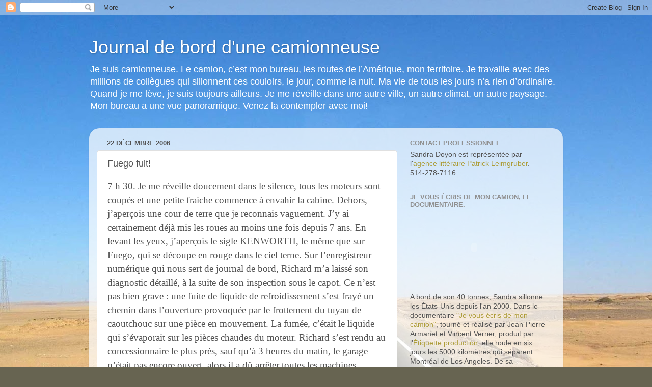

--- FILE ---
content_type: text/html; charset=UTF-8
request_url: https://camionneuse.blogspot.com/2006/12/fuego-fuit.html?showComment=1167407340000
body_size: 22626
content:
<!DOCTYPE html>
<html class='v2' dir='ltr' lang='fr-CA'>
<head>
<link href='https://www.blogger.com/static/v1/widgets/335934321-css_bundle_v2.css' rel='stylesheet' type='text/css'/>
<meta content='width=1100' name='viewport'/>
<meta content='text/html; charset=UTF-8' http-equiv='Content-Type'/>
<meta content='blogger' name='generator'/>
<link href='https://camionneuse.blogspot.com/favicon.ico' rel='icon' type='image/x-icon'/>
<link href='http://camionneuse.blogspot.com/2006/12/fuego-fuit.html' rel='canonical'/>
<link rel="alternate" type="application/atom+xml" title="Journal de bord d&#39;une camionneuse - Atom" href="https://camionneuse.blogspot.com/feeds/posts/default" />
<link rel="alternate" type="application/rss+xml" title="Journal de bord d&#39;une camionneuse - RSS" href="https://camionneuse.blogspot.com/feeds/posts/default?alt=rss" />
<link rel="service.post" type="application/atom+xml" title="Journal de bord d&#39;une camionneuse - Atom" href="https://www.blogger.com/feeds/19637246/posts/default" />

<link rel="alternate" type="application/atom+xml" title="Journal de bord d&#39;une camionneuse - Atom" href="https://camionneuse.blogspot.com/feeds/4568790695156465498/comments/default" />
<!--Can't find substitution for tag [blog.ieCssRetrofitLinks]-->
<meta content='http://camionneuse.blogspot.com/2006/12/fuego-fuit.html' property='og:url'/>
<meta content='Fuego fuit!' property='og:title'/>
<meta content='7 h 30. Je me réveille doucement dans le silence, tous les moteurs sont coupés et une petite fraiche commence à envahir la cabine. Dehors, j...' property='og:description'/>
<title>Journal de bord d'une camionneuse: Fuego fuit!</title>
<style id='page-skin-1' type='text/css'><!--
/*-----------------------------------------------
Blogger Template Style
Name:     Picture Window
Designer: Blogger
URL:      www.blogger.com
----------------------------------------------- */
/* Content
----------------------------------------------- */
body {
font: normal normal 15px Arial, Tahoma, Helvetica, FreeSans, sans-serif;
color: #545454;
background: #676451 url(//themes.googleusercontent.com/image?id=0BwVBOzw_-hbMMDYxYTU0MmQtZTA5Yi00MTIwLTk3ZjktZWI4MzJhMDQyOTIy) repeat-x fixed top center /* Credit: Sookhee Lee */;
}
html body .region-inner {
min-width: 0;
max-width: 100%;
width: auto;
}
.content-outer {
font-size: 90%;
}
a:link {
text-decoration:none;
color: #ad9d39;
}
a:visited {
text-decoration:none;
color: #cfc26f;
}
a:hover {
text-decoration:underline;
color: #ffd540;
}
.content-outer {
background: transparent none repeat scroll top left;
-moz-border-radius: 0;
-webkit-border-radius: 0;
-goog-ms-border-radius: 0;
border-radius: 0;
-moz-box-shadow: 0 0 0 rgba(0, 0, 0, .15);
-webkit-box-shadow: 0 0 0 rgba(0, 0, 0, .15);
-goog-ms-box-shadow: 0 0 0 rgba(0, 0, 0, .15);
box-shadow: 0 0 0 rgba(0, 0, 0, .15);
margin: 20px auto;
}
.content-inner {
padding: 0;
}
/* Header
----------------------------------------------- */
.header-outer {
background: transparent none repeat-x scroll top left;
_background-image: none;
color: #ffffff;
-moz-border-radius: 0;
-webkit-border-radius: 0;
-goog-ms-border-radius: 0;
border-radius: 0;
}
.Header img, .Header #header-inner {
-moz-border-radius: 0;
-webkit-border-radius: 0;
-goog-ms-border-radius: 0;
border-radius: 0;
}
.header-inner .Header .titlewrapper,
.header-inner .Header .descriptionwrapper {
padding-left: 0;
padding-right: 0;
}
.Header h1 {
font: normal normal 36px Arial, Tahoma, Helvetica, FreeSans, sans-serif;
text-shadow: 1px 1px 3px rgba(0, 0, 0, 0.3);
}
.Header h1 a {
color: #ffffff;
}
.Header .description {
font-size: 130%;
}
/* Tabs
----------------------------------------------- */
.tabs-inner {
margin: .5em 20px 0;
padding: 0;
}
.tabs-inner .section {
margin: 0;
}
.tabs-inner .widget ul {
padding: 0;
background: transparent none repeat scroll bottom;
-moz-border-radius: 0;
-webkit-border-radius: 0;
-goog-ms-border-radius: 0;
border-radius: 0;
}
.tabs-inner .widget li {
border: none;
}
.tabs-inner .widget li a {
display: inline-block;
padding: .5em 1em;
margin-right: .25em;
color: #ffffff;
font: normal normal 15px Arial, Tahoma, Helvetica, FreeSans, sans-serif;
-moz-border-radius: 10px 10px 0 0;
-webkit-border-top-left-radius: 10px;
-webkit-border-top-right-radius: 10px;
-goog-ms-border-radius: 10px 10px 0 0;
border-radius: 10px 10px 0 0;
background: transparent url(https://resources.blogblog.com/blogblog/data/1kt/transparent/black50.png) repeat scroll top left;
border-right: 1px solid transparent;
}
.tabs-inner .widget li:first-child a {
padding-left: 1.25em;
-moz-border-radius-topleft: 10px;
-moz-border-radius-bottomleft: 0;
-webkit-border-top-left-radius: 10px;
-webkit-border-bottom-left-radius: 0;
-goog-ms-border-top-left-radius: 10px;
-goog-ms-border-bottom-left-radius: 0;
border-top-left-radius: 10px;
border-bottom-left-radius: 0;
}
.tabs-inner .widget li.selected a,
.tabs-inner .widget li a:hover {
position: relative;
z-index: 1;
background: transparent url(https://resources.blogblog.com/blogblog/data/1kt/transparent/white80.png) repeat scroll bottom;
color: #ad9d39;
-moz-box-shadow: 0 0 3px rgba(0, 0, 0, .15);
-webkit-box-shadow: 0 0 3px rgba(0, 0, 0, .15);
-goog-ms-box-shadow: 0 0 3px rgba(0, 0, 0, .15);
box-shadow: 0 0 3px rgba(0, 0, 0, .15);
}
/* Headings
----------------------------------------------- */
h2 {
font: bold normal 13px Arial, Tahoma, Helvetica, FreeSans, sans-serif;
text-transform: uppercase;
color: #909090;
margin: .5em 0;
}
/* Main
----------------------------------------------- */
.main-outer {
background: transparent url(https://resources.blogblog.com/blogblog/data/1kt/transparent/white80.png) repeat scroll top left;
-moz-border-radius: 20px 20px 0 0;
-webkit-border-top-left-radius: 20px;
-webkit-border-top-right-radius: 20px;
-webkit-border-bottom-left-radius: 0;
-webkit-border-bottom-right-radius: 0;
-goog-ms-border-radius: 20px 20px 0 0;
border-radius: 20px 20px 0 0;
-moz-box-shadow: 0 1px 3px rgba(0, 0, 0, .15);
-webkit-box-shadow: 0 1px 3px rgba(0, 0, 0, .15);
-goog-ms-box-shadow: 0 1px 3px rgba(0, 0, 0, .15);
box-shadow: 0 1px 3px rgba(0, 0, 0, .15);
}
.main-inner {
padding: 15px 20px 20px;
}
.main-inner .column-center-inner {
padding: 0 0;
}
.main-inner .column-left-inner {
padding-left: 0;
}
.main-inner .column-right-inner {
padding-right: 0;
}
/* Posts
----------------------------------------------- */
h3.post-title {
margin: 0;
font: normal normal 18px Arial, Tahoma, Helvetica, FreeSans, sans-serif;
}
.comments h4 {
margin: 1em 0 0;
font: normal normal 18px Arial, Tahoma, Helvetica, FreeSans, sans-serif;
}
.date-header span {
color: #545454;
}
.post-outer {
background-color: #ffffff;
border: solid 1px #e0e0e0;
-moz-border-radius: 5px;
-webkit-border-radius: 5px;
border-radius: 5px;
-goog-ms-border-radius: 5px;
padding: 15px 20px;
margin: 0 -20px 20px;
}
.post-body {
line-height: 1.4;
font-size: 110%;
position: relative;
}
.post-header {
margin: 0 0 1.5em;
color: #9f9f9f;
line-height: 1.6;
}
.post-footer {
margin: .5em 0 0;
color: #9f9f9f;
line-height: 1.6;
}
#blog-pager {
font-size: 140%
}
#comments .comment-author {
padding-top: 1.5em;
border-top: dashed 1px #ccc;
border-top: dashed 1px rgba(128, 128, 128, .5);
background-position: 0 1.5em;
}
#comments .comment-author:first-child {
padding-top: 0;
border-top: none;
}
.avatar-image-container {
margin: .2em 0 0;
}
/* Comments
----------------------------------------------- */
.comments .comments-content .icon.blog-author {
background-repeat: no-repeat;
background-image: url([data-uri]);
}
.comments .comments-content .loadmore a {
border-top: 1px solid #ffd540;
border-bottom: 1px solid #ffd540;
}
.comments .continue {
border-top: 2px solid #ffd540;
}
/* Widgets
----------------------------------------------- */
.widget ul, .widget #ArchiveList ul.flat {
padding: 0;
list-style: none;
}
.widget ul li, .widget #ArchiveList ul.flat li {
border-top: dashed 1px #ccc;
border-top: dashed 1px rgba(128, 128, 128, .5);
}
.widget ul li:first-child, .widget #ArchiveList ul.flat li:first-child {
border-top: none;
}
.widget .post-body ul {
list-style: disc;
}
.widget .post-body ul li {
border: none;
}
/* Footer
----------------------------------------------- */
.footer-outer {
color:#cfcfcf;
background: transparent url(https://resources.blogblog.com/blogblog/data/1kt/transparent/black50.png) repeat scroll top left;
-moz-border-radius: 0 0 20px 20px;
-webkit-border-top-left-radius: 0;
-webkit-border-top-right-radius: 0;
-webkit-border-bottom-left-radius: 20px;
-webkit-border-bottom-right-radius: 20px;
-goog-ms-border-radius: 0 0 20px 20px;
border-radius: 0 0 20px 20px;
-moz-box-shadow: 0 1px 3px rgba(0, 0, 0, .15);
-webkit-box-shadow: 0 1px 3px rgba(0, 0, 0, .15);
-goog-ms-box-shadow: 0 1px 3px rgba(0, 0, 0, .15);
box-shadow: 0 1px 3px rgba(0, 0, 0, .15);
}
.footer-inner {
padding: 10px 20px 20px;
}
.footer-outer a {
color: #efdc9f;
}
.footer-outer a:visited {
color: #efe77f;
}
.footer-outer a:hover {
color: #ffd540;
}
.footer-outer .widget h2 {
color: #afafaf;
}
/* Mobile
----------------------------------------------- */
html body.mobile {
height: auto;
}
html body.mobile {
min-height: 480px;
background-size: 100% auto;
}
.mobile .body-fauxcolumn-outer {
background: transparent none repeat scroll top left;
}
html .mobile .mobile-date-outer, html .mobile .blog-pager {
border-bottom: none;
background: transparent url(https://resources.blogblog.com/blogblog/data/1kt/transparent/white80.png) repeat scroll top left;
margin-bottom: 10px;
}
.mobile .date-outer {
background: transparent url(https://resources.blogblog.com/blogblog/data/1kt/transparent/white80.png) repeat scroll top left;
}
.mobile .header-outer, .mobile .main-outer,
.mobile .post-outer, .mobile .footer-outer {
-moz-border-radius: 0;
-webkit-border-radius: 0;
-goog-ms-border-radius: 0;
border-radius: 0;
}
.mobile .content-outer,
.mobile .main-outer,
.mobile .post-outer {
background: inherit;
border: none;
}
.mobile .content-outer {
font-size: 100%;
}
.mobile-link-button {
background-color: #ad9d39;
}
.mobile-link-button a:link, .mobile-link-button a:visited {
color: #ffffff;
}
.mobile-index-contents {
color: #545454;
}
.mobile .tabs-inner .PageList .widget-content {
background: transparent url(https://resources.blogblog.com/blogblog/data/1kt/transparent/white80.png) repeat scroll bottom;
color: #ad9d39;
}
.mobile .tabs-inner .PageList .widget-content .pagelist-arrow {
border-left: 1px solid transparent;
}

--></style>
<style id='template-skin-1' type='text/css'><!--
body {
min-width: 930px;
}
.content-outer, .content-fauxcolumn-outer, .region-inner {
min-width: 930px;
max-width: 930px;
_width: 930px;
}
.main-inner .columns {
padding-left: 0px;
padding-right: 310px;
}
.main-inner .fauxcolumn-center-outer {
left: 0px;
right: 310px;
/* IE6 does not respect left and right together */
_width: expression(this.parentNode.offsetWidth -
parseInt("0px") -
parseInt("310px") + 'px');
}
.main-inner .fauxcolumn-left-outer {
width: 0px;
}
.main-inner .fauxcolumn-right-outer {
width: 310px;
}
.main-inner .column-left-outer {
width: 0px;
right: 100%;
margin-left: -0px;
}
.main-inner .column-right-outer {
width: 310px;
margin-right: -310px;
}
#layout {
min-width: 0;
}
#layout .content-outer {
min-width: 0;
width: 800px;
}
#layout .region-inner {
min-width: 0;
width: auto;
}
body#layout div.add_widget {
padding: 8px;
}
body#layout div.add_widget a {
margin-left: 32px;
}
--></style>
<style>
    body {background-image:url(\/\/themes.googleusercontent.com\/image?id=0BwVBOzw_-hbMMDYxYTU0MmQtZTA5Yi00MTIwLTk3ZjktZWI4MzJhMDQyOTIy);}
    
@media (max-width: 200px) { body {background-image:url(\/\/themes.googleusercontent.com\/image?id=0BwVBOzw_-hbMMDYxYTU0MmQtZTA5Yi00MTIwLTk3ZjktZWI4MzJhMDQyOTIy&options=w200);}}
@media (max-width: 400px) and (min-width: 201px) { body {background-image:url(\/\/themes.googleusercontent.com\/image?id=0BwVBOzw_-hbMMDYxYTU0MmQtZTA5Yi00MTIwLTk3ZjktZWI4MzJhMDQyOTIy&options=w400);}}
@media (max-width: 800px) and (min-width: 401px) { body {background-image:url(\/\/themes.googleusercontent.com\/image?id=0BwVBOzw_-hbMMDYxYTU0MmQtZTA5Yi00MTIwLTk3ZjktZWI4MzJhMDQyOTIy&options=w800);}}
@media (max-width: 1200px) and (min-width: 801px) { body {background-image:url(\/\/themes.googleusercontent.com\/image?id=0BwVBOzw_-hbMMDYxYTU0MmQtZTA5Yi00MTIwLTk3ZjktZWI4MzJhMDQyOTIy&options=w1200);}}
/* Last tag covers anything over one higher than the previous max-size cap. */
@media (min-width: 1201px) { body {background-image:url(\/\/themes.googleusercontent.com\/image?id=0BwVBOzw_-hbMMDYxYTU0MmQtZTA5Yi00MTIwLTk3ZjktZWI4MzJhMDQyOTIy&options=w1600);}}
  </style>
<link href='https://www.blogger.com/dyn-css/authorization.css?targetBlogID=19637246&amp;zx=52774e23-49f9-47e7-b76d-f40935fa17b6' media='none' onload='if(media!=&#39;all&#39;)media=&#39;all&#39;' rel='stylesheet'/><noscript><link href='https://www.blogger.com/dyn-css/authorization.css?targetBlogID=19637246&amp;zx=52774e23-49f9-47e7-b76d-f40935fa17b6' rel='stylesheet'/></noscript>
<meta name='google-adsense-platform-account' content='ca-host-pub-1556223355139109'/>
<meta name='google-adsense-platform-domain' content='blogspot.com'/>

</head>
<body class='loading variant-open'>
<div class='navbar section' id='navbar' name='Barre de navigation'><div class='widget Navbar' data-version='1' id='Navbar1'><script type="text/javascript">
    function setAttributeOnload(object, attribute, val) {
      if(window.addEventListener) {
        window.addEventListener('load',
          function(){ object[attribute] = val; }, false);
      } else {
        window.attachEvent('onload', function(){ object[attribute] = val; });
      }
    }
  </script>
<div id="navbar-iframe-container"></div>
<script type="text/javascript" src="https://apis.google.com/js/platform.js"></script>
<script type="text/javascript">
      gapi.load("gapi.iframes:gapi.iframes.style.bubble", function() {
        if (gapi.iframes && gapi.iframes.getContext) {
          gapi.iframes.getContext().openChild({
              url: 'https://www.blogger.com/navbar/19637246?po\x3d4568790695156465498\x26origin\x3dhttps://camionneuse.blogspot.com',
              where: document.getElementById("navbar-iframe-container"),
              id: "navbar-iframe"
          });
        }
      });
    </script><script type="text/javascript">
(function() {
var script = document.createElement('script');
script.type = 'text/javascript';
script.src = '//pagead2.googlesyndication.com/pagead/js/google_top_exp.js';
var head = document.getElementsByTagName('head')[0];
if (head) {
head.appendChild(script);
}})();
</script>
</div></div>
<div class='body-fauxcolumns'>
<div class='fauxcolumn-outer body-fauxcolumn-outer'>
<div class='cap-top'>
<div class='cap-left'></div>
<div class='cap-right'></div>
</div>
<div class='fauxborder-left'>
<div class='fauxborder-right'></div>
<div class='fauxcolumn-inner'>
</div>
</div>
<div class='cap-bottom'>
<div class='cap-left'></div>
<div class='cap-right'></div>
</div>
</div>
</div>
<div class='content'>
<div class='content-fauxcolumns'>
<div class='fauxcolumn-outer content-fauxcolumn-outer'>
<div class='cap-top'>
<div class='cap-left'></div>
<div class='cap-right'></div>
</div>
<div class='fauxborder-left'>
<div class='fauxborder-right'></div>
<div class='fauxcolumn-inner'>
</div>
</div>
<div class='cap-bottom'>
<div class='cap-left'></div>
<div class='cap-right'></div>
</div>
</div>
</div>
<div class='content-outer'>
<div class='content-cap-top cap-top'>
<div class='cap-left'></div>
<div class='cap-right'></div>
</div>
<div class='fauxborder-left content-fauxborder-left'>
<div class='fauxborder-right content-fauxborder-right'></div>
<div class='content-inner'>
<header>
<div class='header-outer'>
<div class='header-cap-top cap-top'>
<div class='cap-left'></div>
<div class='cap-right'></div>
</div>
<div class='fauxborder-left header-fauxborder-left'>
<div class='fauxborder-right header-fauxborder-right'></div>
<div class='region-inner header-inner'>
<div class='header section' id='header' name='En-tête'><div class='widget Header' data-version='1' id='Header1'>
<div id='header-inner'>
<div class='titlewrapper'>
<h1 class='title'>
<a href='https://camionneuse.blogspot.com/'>
Journal de bord d'une camionneuse
</a>
</h1>
</div>
<div class='descriptionwrapper'>
<p class='description'><span>Je suis camionneuse. Le camion, c&#8217;est mon bureau, les routes de l&#8217;Amérique, mon territoire.  Je travaille avec des millions de collègues qui sillonnent ces couloirs, le jour, comme la nuit.  Ma vie de tous les jours n&#8217;a rien d&#8217;ordinaire.  Quand je me lève, je suis toujours ailleurs.  Je me réveille dans une autre ville, un autre climat, un autre paysage.  Mon bureau a une vue panoramique. Venez la contempler avec moi!</span></p>
</div>
</div>
</div></div>
</div>
</div>
<div class='header-cap-bottom cap-bottom'>
<div class='cap-left'></div>
<div class='cap-right'></div>
</div>
</div>
</header>
<div class='tabs-outer'>
<div class='tabs-cap-top cap-top'>
<div class='cap-left'></div>
<div class='cap-right'></div>
</div>
<div class='fauxborder-left tabs-fauxborder-left'>
<div class='fauxborder-right tabs-fauxborder-right'></div>
<div class='region-inner tabs-inner'>
<div class='tabs no-items section' id='crosscol' name='Section transversale'></div>
<div class='tabs no-items section' id='crosscol-overflow' name='Cross-Column 2'></div>
</div>
</div>
<div class='tabs-cap-bottom cap-bottom'>
<div class='cap-left'></div>
<div class='cap-right'></div>
</div>
</div>
<div class='main-outer'>
<div class='main-cap-top cap-top'>
<div class='cap-left'></div>
<div class='cap-right'></div>
</div>
<div class='fauxborder-left main-fauxborder-left'>
<div class='fauxborder-right main-fauxborder-right'></div>
<div class='region-inner main-inner'>
<div class='columns fauxcolumns'>
<div class='fauxcolumn-outer fauxcolumn-center-outer'>
<div class='cap-top'>
<div class='cap-left'></div>
<div class='cap-right'></div>
</div>
<div class='fauxborder-left'>
<div class='fauxborder-right'></div>
<div class='fauxcolumn-inner'>
</div>
</div>
<div class='cap-bottom'>
<div class='cap-left'></div>
<div class='cap-right'></div>
</div>
</div>
<div class='fauxcolumn-outer fauxcolumn-left-outer'>
<div class='cap-top'>
<div class='cap-left'></div>
<div class='cap-right'></div>
</div>
<div class='fauxborder-left'>
<div class='fauxborder-right'></div>
<div class='fauxcolumn-inner'>
</div>
</div>
<div class='cap-bottom'>
<div class='cap-left'></div>
<div class='cap-right'></div>
</div>
</div>
<div class='fauxcolumn-outer fauxcolumn-right-outer'>
<div class='cap-top'>
<div class='cap-left'></div>
<div class='cap-right'></div>
</div>
<div class='fauxborder-left'>
<div class='fauxborder-right'></div>
<div class='fauxcolumn-inner'>
</div>
</div>
<div class='cap-bottom'>
<div class='cap-left'></div>
<div class='cap-right'></div>
</div>
</div>
<!-- corrects IE6 width calculation -->
<div class='columns-inner'>
<div class='column-center-outer'>
<div class='column-center-inner'>
<div class='main section' id='main' name='Section principale'><div class='widget Blog' data-version='1' id='Blog1'>
<div class='blog-posts hfeed'>

          <div class="date-outer">
        
<h2 class='date-header'><span>22 décembre 2006</span></h2>

          <div class="date-posts">
        
<div class='post-outer'>
<div class='post hentry uncustomized-post-template' itemprop='blogPost' itemscope='itemscope' itemtype='http://schema.org/BlogPosting'>
<meta content='19637246' itemprop='blogId'/>
<meta content='4568790695156465498' itemprop='postId'/>
<a name='4568790695156465498'></a>
<h3 class='post-title entry-title' itemprop='name'>
Fuego fuit!
</h3>
<div class='post-header'>
<div class='post-header-line-1'></div>
</div>
<div class='post-body entry-content' id='post-body-4568790695156465498' itemprop='description articleBody'>
<span style="font-family:trebuchet ms;font-size:130%;">7 h 30. Je me réveille doucement dans le silence, tous les moteurs sont coupés et une petite fraiche commence à envahir la cabine. Dehors, j&#8217;aperçois une cour de terre que je reconnais vaguement. J&#8217;y ai certainement déjà mis les roues au moins une fois depuis 7 ans. En levant les yeux, j&#8217;aperçois le sigle KENWORTH, le même que sur Fuego, qui se découpe en rouge dans le ciel terne. Sur l&#8217;enregistreur numérique qui nous sert de journal de bord, Richard m&#8217;a laissé son diagnostic détaillé, à la suite de son inspection sous le capot. Ce n&#8217;est pas bien grave : une fuite de liquide de refroidissement s&#8217;est frayé un chemin dans l&#8217;ouverture provoquée par le frottement du tuyau de caoutchouc sur une pièce en mouvement. La fumée, c&#8217;était le liquide qui s&#8217;évaporait sur les pièces chaudes du moteur. Richard s&#8217;est rendu au concessionnaire le plus près, sauf qu&#8217;à 3 heures du matin, le garage n&#8217;était pas encore ouvert, alors il a dû arrêter toutes les machines jusqu&#8217;au matin. Encore chanceux que nous ne soyons pas dimanche!<br /><br /><br />Le problème m&#8217;incombe maintenant, je revêts la casquette de capitaine, Richard a pris ma place dans la couchette, complètement saisi par le sommeil.<br /><br />L&#8217;hémorragie doit être contenue avant que Fuego se vide de son liquide, il ne pourrait pas en mourir, parce qu&#8217;il est muni de systèmes de protection pour sa survie : dès que le niveau de son liquide refroidissant est trop bas, il s&#8217;arrête tout bêtement où qu&#8217;il se trouve et devient un corps-mort évanoui, comme un courreur déshydraté. Là, il suffit d&#8217;ajouter du liquide refroidissant, une sorte de Gatorade vert ou rose pour camion, (qu&#8217;il faut avoir pris soin de prendre à son bord avant le départ, avis aux nouveaux chauffeurs!) pour se rendre au garage. Dans le pire des cas, de l&#8217;eau, ou du Pepsi pourrait faire l&#8217;affaire, mais comme cela pourrait provoquer une corrosion prématurée des organes internes, une maladie que j&#8217;appellerai &#8212; le cancer par omission de Prestone &#8212;, ce n&#8217;est pas recommandé, pas plus que de manger du gras trans.<br /><br />Je dois faire soigner Fuego vite fait bien fait avant de reprendre le chemin. Je note toutes les informations du camion, je sais par expérience qu&#8217;on aura besoin de tout son pedigree avant de le soigner : son numéro d&#8217;assurance sociale, en l&#8217;occurrence, son numéro de série &#8212; pour s&#8217;assurer que ce ne soit pas un immigrant illégal et sans-papier ou un terroriste recherché &#8212;, son vécu en kilomètres &#8212; en cas de vieillesse de plus de 160 000 kilomètres, il n&#8217;est plus assuré pour toutes les maladies et il faut payer très cher, ça coute cher être vieux &#8212;, le nom et les coordonnées de ses parents &#8212; la compagnie qui en prend soin &#8212;.<br /><br />Dans la grande salle sans fenêtre éclairée aux néons, l&#8217;atmosphère est sinistre, même le gris du ciel est joyeux, comparé au brun crasseux du garage. Je ne sais pas comment ils font pour garder le moral dans cet environnement, à leur place, j&#8217;aurais demandé depuis longtemps une enveloppe pour me suicider. (Ça coupe une enveloppe!). Je repère le bureau du service. Le conseiller technique me dit où stationner (je salue ma cousine au passage, elle est mécanicienne et conseillère technique chez Toyota!). Je déleste Fuego de sa remorque et je roule doucement entre les saillies de terre pour ne pas réveiller mon partenaire.<br /><br />Chez Kenworth, Fuego est considéré comme un membre de la famille. On l&#8217;accueille comme si on le connaissait, une seule baie est libre comme si on l&#8217;attendait. Petite tape sur le capot, &#8212; comment ça va Fuego? C&#8217;est le plus beau de la salle, le plus jeune aussi. Des membres de la famille beaucoup plus âgés se font tripatouiller les entrailles. Il y en a même qui subissent des opérations à moteur ouvert, les organes pendouillants sur des tables de travail, d&#8217;autres qui sont branchés sur des machines, un qui tousse étrangement, un autre qui a les poumons tout noirs. La salle d&#8217;urgence n&#8217;est pas des plus hygiénique et j&#8217;ai peur que Fuego choppe une autre maladie dans cette chambre au manque d&#8217;hygiène flagrant. Le docteur est moustachu (à part en ex-URSS, avez-vous déjà vu des docteurs moustachus?). Il lui refait des tests pour rendre compte au chef de son diagnostic. Le même que Richard. Fuego n&#8217;a que 100 500 kilomètres au compteur et j&#8217;en déduis qu&#8217;il est toujours couvert par la garantie. Mais comme aux États-Unis les camions sont garantis 100 000 miles, il a fallu que je m&#8217;obstine avec le conseiller pour qu&#8217;il comprenne que 100 500 km, ça fait seulement 62 450 miles. Il est revenu me dire que j&#8217;avais raison. J&#8217;ai toujours raison. (Richard n&#8217;a pas lu ça encore&#8230;)<br /><br /><br />Le docteur moustachu m&#8217;offre deux soins : le plus vite consiste à couper le tuyau &#171; atteint d&#8217;un trou &#187; et en greffer un autre sans trou, au moyen de &#171; deux joints d&#8217;étanchéités très étanches &#187; me dit-il. Durée de l&#8217;opération : 30 minutes. &#171; -It may last for ever &#187; prend-il le soin de me préciser en s&#8217;essuyant les mains sur un torchon bleu marin. L&#8217;autre soin, moins palliatif, plus drastique, mais plus définitif, consiste à retirer toute la veine de Fuego et de lui en poser une toute neuve, une opération de &#171; -at least 3 hours &#187; insiste-t-il.<br /><br />Je lis entre les lignes que plus on tripote, plus on risque d&#8217;aggraver le cas et de briser d&#8217;autres organes. Je suis Capitaine, et j&#8217;opte pour le premier soin, comme si j&#8217;étais une gestionnaire d&#8217;hôpital du Québec, beau, bon, pas cher, &#8212; ce qui compte, c&#8217;est la vie, pas la santé! (c&#8217;est de l&#8217;ironie au cas ou ça ne passe pas bien à l&#8217;écrit&#8230;). Rabouter, c&#8217;est bien plus vite. Il n&#8217;est pas question que nous perdions notre temps ici, même si c&#8217;est garanti, et puisque &#171; les joints d&#8217;étanchéité sont étanches &#187;, je ne vois pas pourquoi ça fuirait! Le moustachu m&#8217;a dit que ça pourrait durer &#171;pour toujours&#187;. Il y avait bien &#171; for ever &#187; dans sa phrase, c&#8217;est ce qui compte! On accroche sur ce qui nous sied. Le processus de décision est aussi influencé par le fait qu&#8217;arrêté, ça ne roule pas, et que quand ça ne roule pas, ça ne paye pas, aussi simple que ça. Vous comprenez la logique &#171; camionnesque &#187; maintenant. On appelle ça de la productivité lucide.<br /><br /><br />Le temps que je fasse quelques papiers, une petite sieste et tout était prêt, même pas besoin de signer un formulaire. En mécanique, un problème visible, est un problème facile à régler, parlez-en à mon oncle, il est prof de mécanique. (Oncle R.D. va-t-il se manifester pour un diagnostic? Ou bien me contrarier sur ma décision? )<br /><br />À 9h00, j&#8217;ai raccroché le chargement et remis Fuego sur les rails. Il se porte bien, il n&#8217;a que deux petits joints de plus qu&#8217;avant. Depuis cette aventures, Fuego a roulé 4950 kilomètres sans hémoragies, il tient bien le coup, nous aussi.</span>
<div style='clear: both;'></div>
</div>
<div class='post-footer'>
<div class='post-footer-line post-footer-line-1'>
<span class='post-author vcard'>
Publié par
<span class='fn' itemprop='author' itemscope='itemscope' itemtype='http://schema.org/Person'>
<meta content='https://www.blogger.com/profile/11026401739719353279' itemprop='url'/>
<a class='g-profile' href='https://www.blogger.com/profile/11026401739719353279' rel='author' title='author profile'>
<span itemprop='name'>camionneuse</span>
</a>
</span>
</span>
<span class='post-timestamp'>
à
<meta content='http://camionneuse.blogspot.com/2006/12/fuego-fuit.html' itemprop='url'/>
<a class='timestamp-link' href='https://camionneuse.blogspot.com/2006/12/fuego-fuit.html' rel='bookmark' title='permanent link'><abbr class='published' itemprop='datePublished' title='2006-12-22T12:04:00-05:00'>12:04</abbr></a>
</span>
<span class='post-comment-link'>
</span>
<span class='post-icons'>
<span class='item-action'>
<a href='https://www.blogger.com/email-post/19637246/4568790695156465498' title='Envoyer le message par courriel'>
<img alt='' class='icon-action' height='13' src='https://resources.blogblog.com/img/icon18_email.gif' width='18'/>
</a>
</span>
<span class='item-control blog-admin pid-1463790560'>
<a href='https://www.blogger.com/post-edit.g?blogID=19637246&postID=4568790695156465498&from=pencil' title='Modifier le message'>
<img alt='' class='icon-action' height='18' src='https://resources.blogblog.com/img/icon18_edit_allbkg.gif' width='18'/>
</a>
</span>
</span>
<div class='post-share-buttons goog-inline-block'>
<a class='goog-inline-block share-button sb-email' href='https://www.blogger.com/share-post.g?blogID=19637246&postID=4568790695156465498&target=email' target='_blank' title='Envoyer ce message par courriel'><span class='share-button-link-text'>Envoyer ce message par courriel</span></a><a class='goog-inline-block share-button sb-blog' href='https://www.blogger.com/share-post.g?blogID=19637246&postID=4568790695156465498&target=blog' onclick='window.open(this.href, "_blank", "height=270,width=475"); return false;' target='_blank' title='BlogThis!'><span class='share-button-link-text'>BlogThis!</span></a><a class='goog-inline-block share-button sb-twitter' href='https://www.blogger.com/share-post.g?blogID=19637246&postID=4568790695156465498&target=twitter' target='_blank' title='Partager sur X'><span class='share-button-link-text'>Partager sur X</span></a><a class='goog-inline-block share-button sb-facebook' href='https://www.blogger.com/share-post.g?blogID=19637246&postID=4568790695156465498&target=facebook' onclick='window.open(this.href, "_blank", "height=430,width=640"); return false;' target='_blank' title='Partager sur Facebook'><span class='share-button-link-text'>Partager sur Facebook</span></a><a class='goog-inline-block share-button sb-pinterest' href='https://www.blogger.com/share-post.g?blogID=19637246&postID=4568790695156465498&target=pinterest' target='_blank' title='Partager sur Pinterest'><span class='share-button-link-text'>Partager sur Pinterest</span></a>
</div>
</div>
<div class='post-footer-line post-footer-line-2'>
<span class='post-labels'>
</span>
</div>
<div class='post-footer-line post-footer-line-3'>
<span class='post-location'>
</span>
</div>
</div>
</div>
<div class='comments' id='comments'>
<a name='comments'></a>
<h4>22&#160;commentaires:</h4>
<div id='Blog1_comments-block-wrapper'>
<dl class='avatar-comment-indent' id='comments-block'>
<dt class='comment-author ' id='c5797474809608210713'>
<a name='c5797474809608210713'></a>
<div class="avatar-image-container avatar-stock"><span dir="ltr"><img src="//resources.blogblog.com/img/blank.gif" width="35" height="35" alt="" title="Anonyme">

</span></div>
Anonyme
a dit...
</dt>
<dd class='comment-body' id='Blog1_cmt-5797474809608210713'>
<p>
Denis aussi avait de la fumé qui sortait de son camion mais ce n'était pas le camion!!!!<br />Bize
</p>
</dd>
<dd class='comment-footer'>
<span class='comment-timestamp'>
<a href='https://camionneuse.blogspot.com/2006/12/fuego-fuit.html?showComment=1166817840000#c5797474809608210713' title='comment permalink'>
vendredi 22 décembre 2006 à 15 h 04 min 00 s HNE
</a>
<span class='item-control blog-admin pid-841527131'>
<a class='comment-delete' href='https://www.blogger.com/comment/delete/19637246/5797474809608210713' title='Supprimer le commentaire'>
<img src='https://resources.blogblog.com/img/icon_delete13.gif'/>
</a>
</span>
</span>
</dd>
<dt class='comment-author ' id='c5702731344121983679'>
<a name='c5702731344121983679'></a>
<div class="avatar-image-container avatar-stock"><span dir="ltr"><img src="//resources.blogblog.com/img/blank.gif" width="35" height="35" alt="" title="Anonyme">

</span></div>
Anonyme
a dit...
</dt>
<dd class='comment-body' id='Blog1_cmt-5702731344121983679'>
<p>
Merci, Sandra, de nous rassurer tous et ce, à moins de 24 heures du premier bulletin médical de Fuego qui nous a tous laissés dans l'inquiétude. Ton rapport médical d'aujourd'hui nous permettra maintenant de bien manger et de dormir en paix. Il permettra aussi à André de réveillonner dans la joie et la bonne humeur!... :-))<br /><br />(En passant, un autre magnifique texte digne de ta future anthologie littéraire! Félicitations!)
</p>
</dd>
<dd class='comment-footer'>
<span class='comment-timestamp'>
<a href='https://camionneuse.blogspot.com/2006/12/fuego-fuit.html?showComment=1166829480000#c5702731344121983679' title='comment permalink'>
vendredi 22 décembre 2006 à 18 h 18 min 00 s HNE
</a>
<span class='item-control blog-admin pid-841527131'>
<a class='comment-delete' href='https://www.blogger.com/comment/delete/19637246/5702731344121983679' title='Supprimer le commentaire'>
<img src='https://resources.blogblog.com/img/icon_delete13.gif'/>
</a>
</span>
</span>
</dd>
<dt class='comment-author ' id='c8673899995730948297'>
<a name='c8673899995730948297'></a>
<div class="avatar-image-container avatar-stock"><span dir="ltr"><img src="//resources.blogblog.com/img/blank.gif" width="35" height="35" alt="" title="Anonyme">

</span></div>
Anonyme
a dit...
</dt>
<dd class='comment-body' id='Blog1_cmt-8673899995730948297'>
<span class='deleted-comment'>Ce commentaire a été supprimé par l'auteur.</span>
</dd>
<dd class='comment-footer'>
<span class='comment-timestamp'>
<a href='https://camionneuse.blogspot.com/2006/12/fuego-fuit.html?showComment=1166832660000#c8673899995730948297' title='comment permalink'>
vendredi 22 décembre 2006 à 19 h 11 min 00 s HNE
</a>
<span class='item-control blog-admin '>
<a class='comment-delete' href='https://www.blogger.com/comment/delete/19637246/8673899995730948297' title='Supprimer le commentaire'>
<img src='https://resources.blogblog.com/img/icon_delete13.gif'/>
</a>
</span>
</span>
</dd>
<dt class='comment-author ' id='c7668630344408349103'>
<a name='c7668630344408349103'></a>
<div class="avatar-image-container avatar-stock"><span dir="ltr"><img src="//resources.blogblog.com/img/blank.gif" width="35" height="35" alt="" title="Anonyme">

</span></div>
Anonyme
a dit...
</dt>
<dd class='comment-body' id='Blog1_cmt-7668630344408349103'>
<p>
Hello!<br />Avant tout, comme c'est la première fois que je poste un commentaire, je dois commencer par des félicitations pour cet excellent cahier de bord!<br /><br />Je suis heureux de lire que le malade a survécu à ses blessures!<br />Aurais-tu des images de l'opération?<br /><br />Bonne route!<br /><br />David<br />(Belgique)
</p>
</dd>
<dd class='comment-footer'>
<span class='comment-timestamp'>
<a href='https://camionneuse.blogspot.com/2006/12/fuego-fuit.html?showComment=1166832960000#c7668630344408349103' title='comment permalink'>
vendredi 22 décembre 2006 à 19 h 16 min 00 s HNE
</a>
<span class='item-control blog-admin pid-841527131'>
<a class='comment-delete' href='https://www.blogger.com/comment/delete/19637246/7668630344408349103' title='Supprimer le commentaire'>
<img src='https://resources.blogblog.com/img/icon_delete13.gif'/>
</a>
</span>
</span>
</dd>
<dt class='comment-author ' id='c9088259659206670042'>
<a name='c9088259659206670042'></a>
<div class="avatar-image-container avatar-stock"><span dir="ltr"><img src="//resources.blogblog.com/img/blank.gif" width="35" height="35" alt="" title="Anonyme">

</span></div>
Anonyme
a dit...
</dt>
<dd class='comment-body' id='Blog1_cmt-9088259659206670042'>
<p>
Salut à vous deux, et aux nombreux lecteurs.<br />       Bravo Richard,très fière de toi. Pour le dianostique rien a redire. ( fumée blanche=Antigel <br />fumée bleue=huile,fumée noire= mauvaise combustion ) Pour ce qui est de la décision de la réparation<br />ne dit-on pas  que le client à toujours raison et quand le client s'appelle Sandra... pas le goût de m'obstiner.<br />Bonne route Joyeuses Fêtes.<br />                     R.D.
</p>
</dd>
<dd class='comment-footer'>
<span class='comment-timestamp'>
<a href='https://camionneuse.blogspot.com/2006/12/fuego-fuit.html?showComment=1166834880000#c9088259659206670042' title='comment permalink'>
vendredi 22 décembre 2006 à 19 h 48 min 00 s HNE
</a>
<span class='item-control blog-admin pid-841527131'>
<a class='comment-delete' href='https://www.blogger.com/comment/delete/19637246/9088259659206670042' title='Supprimer le commentaire'>
<img src='https://resources.blogblog.com/img/icon_delete13.gif'/>
</a>
</span>
</span>
</dd>
<dt class='comment-author blog-author' id='c1061744285653505007'>
<a name='c1061744285653505007'></a>
<div class="avatar-image-container vcard"><span dir="ltr"><a href="https://www.blogger.com/profile/11026401739719353279" target="" rel="nofollow" onclick="" class="avatar-hovercard" id="av-1061744285653505007-11026401739719353279"><img src="https://resources.blogblog.com/img/blank.gif" width="35" height="35" class="delayLoad" style="display: none;" longdesc="//1.bp.blogspot.com/_2p8YU6TZ2gE/TB-ZSIw3iwI/AAAAAAAAAs0/V_HI4I_eFCk/S45-s35/Photo%2B3.jpg" alt="" title="camionneuse">

<noscript><img src="//1.bp.blogspot.com/_2p8YU6TZ2gE/TB-ZSIw3iwI/AAAAAAAAAs0/V_HI4I_eFCk/S45-s35/Photo%2B3.jpg" width="35" height="35" class="photo" alt=""></noscript></a></span></div>
<a href='https://www.blogger.com/profile/11026401739719353279' rel='nofollow'>camionneuse</a>
a dit...
</dt>
<dd class='comment-body' id='Blog1_cmt-1061744285653505007'>
<p>
Il y a un commentaire qui a été supprimé par l'auteur.  Il me semble que c'est moi l'auteure!  Je ne sais pas ce qui c'est passé, je n'ai jamais supprimé un commentaire, il se passe des choses bizares...<br /><br />David, les photos elles sont dans le texte, c'était vraiment pas beau à prendre en photo!  Ferme tes yeux, tu verras!<br /><br />Jean, te voilà rassuré!<br /><br />Je savais bien que RD allait se manifester...<br /><br />Nous sommes de retour pour de Joyeuses Fêtes!
</p>
</dd>
<dd class='comment-footer'>
<span class='comment-timestamp'>
<a href='https://camionneuse.blogspot.com/2006/12/fuego-fuit.html?showComment=1166843760000#c1061744285653505007' title='comment permalink'>
vendredi 22 décembre 2006 à 22 h 16 min 00 s HNE
</a>
<span class='item-control blog-admin pid-1463790560'>
<a class='comment-delete' href='https://www.blogger.com/comment/delete/19637246/1061744285653505007' title='Supprimer le commentaire'>
<img src='https://resources.blogblog.com/img/icon_delete13.gif'/>
</a>
</span>
</span>
</dd>
<dt class='comment-author ' id='c3204853040773657589'>
<a name='c3204853040773657589'></a>
<div class="avatar-image-container avatar-stock"><span dir="ltr"><img src="//resources.blogblog.com/img/blank.gif" width="35" height="35" alt="" title="Anonyme">

</span></div>
Anonyme
a dit...
</dt>
<dd class='comment-body' id='Blog1_cmt-3204853040773657589'>
<p>
Hum... Et la hâte de rentrer a sans doute pesé dans le choix du traitement, non?
</p>
</dd>
<dd class='comment-footer'>
<span class='comment-timestamp'>
<a href='https://camionneuse.blogspot.com/2006/12/fuego-fuit.html?showComment=1166849700000#c3204853040773657589' title='comment permalink'>
vendredi 22 décembre 2006 à 23 h 55 min 00 s HNE
</a>
<span class='item-control blog-admin pid-841527131'>
<a class='comment-delete' href='https://www.blogger.com/comment/delete/19637246/3204853040773657589' title='Supprimer le commentaire'>
<img src='https://resources.blogblog.com/img/icon_delete13.gif'/>
</a>
</span>
</span>
</dd>
<dt class='comment-author ' id='c1902436550116131760'>
<a name='c1902436550116131760'></a>
<div class="avatar-image-container avatar-stock"><span dir="ltr"><img src="//resources.blogblog.com/img/blank.gif" width="35" height="35" alt="" title="Anonyme">

</span></div>
Anonyme
a dit...
</dt>
<dd class='comment-body' id='Blog1_cmt-1902436550116131760'>
<p>
Merci ! Sandra,<br /><br />Tout est bien qui finit bien !<br /><br />&#171; Joyeuse plusse courte Journée de l'Année &#187;! à tout le monde.<br /><br />André.
</p>
</dd>
<dd class='comment-footer'>
<span class='comment-timestamp'>
<a href='https://camionneuse.blogspot.com/2006/12/fuego-fuit.html?showComment=1166854800000#c1902436550116131760' title='comment permalink'>
samedi 23 décembre 2006 à 01 h 20 min 00 s HNE
</a>
<span class='item-control blog-admin pid-841527131'>
<a class='comment-delete' href='https://www.blogger.com/comment/delete/19637246/1902436550116131760' title='Supprimer le commentaire'>
<img src='https://resources.blogblog.com/img/icon_delete13.gif'/>
</a>
</span>
</span>
</dd>
<dt class='comment-author ' id='c555381921850914970'>
<a name='c555381921850914970'></a>
<div class="avatar-image-container avatar-stock"><span dir="ltr"><img src="//resources.blogblog.com/img/blank.gif" width="35" height="35" alt="" title="Anonyme">

</span></div>
Anonyme
a dit...
</dt>
<dd class='comment-body' id='Blog1_cmt-555381921850914970'>
<p>
Je suis contente pour Fuego et pour vous.<br />Je vous souhaite de Joyeuses Fêtes.
</p>
</dd>
<dd class='comment-footer'>
<span class='comment-timestamp'>
<a href='https://camionneuse.blogspot.com/2006/12/fuego-fuit.html?showComment=1166862960000#c555381921850914970' title='comment permalink'>
samedi 23 décembre 2006 à 03 h 36 min 00 s HNE
</a>
<span class='item-control blog-admin pid-841527131'>
<a class='comment-delete' href='https://www.blogger.com/comment/delete/19637246/555381921850914970' title='Supprimer le commentaire'>
<img src='https://resources.blogblog.com/img/icon_delete13.gif'/>
</a>
</span>
</span>
</dd>
<dt class='comment-author ' id='c2084930312068784796'>
<a name='c2084930312068784796'></a>
<div class="avatar-image-container avatar-stock"><span dir="ltr"><img src="//resources.blogblog.com/img/blank.gif" width="35" height="35" alt="" title="Anonyme">

</span></div>
Anonyme
a dit...
</dt>
<dd class='comment-body' id='Blog1_cmt-2084930312068784796'>
<p>
Bonjour!<br />Le commentaire supprimé c'est moi...<br />Je n'avais jamais remarqué cette fonction de suppression de ses propres textes (je suis bigleux, je sais) et j'ai voulu essayer. <br />Malheureusement, le message ne disparaît pas totalement puisqu'il reste cette "trace". Désolé pour cette espèce de pollution.<br />Milles excuses, je suis confus.
</p>
</dd>
<dd class='comment-footer'>
<span class='comment-timestamp'>
<a href='https://camionneuse.blogspot.com/2006/12/fuego-fuit.html?showComment=1166871840000#c2084930312068784796' title='comment permalink'>
samedi 23 décembre 2006 à 06 h 04 min 00 s HNE
</a>
<span class='item-control blog-admin pid-841527131'>
<a class='comment-delete' href='https://www.blogger.com/comment/delete/19637246/2084930312068784796' title='Supprimer le commentaire'>
<img src='https://resources.blogblog.com/img/icon_delete13.gif'/>
</a>
</span>
</span>
</dd>
<dt class='comment-author ' id='c1843684458095374172'>
<a name='c1843684458095374172'></a>
<div class="avatar-image-container avatar-stock"><span dir="ltr"><img src="//resources.blogblog.com/img/blank.gif" width="35" height="35" alt="" title="Anonyme">

</span></div>
Anonyme
a dit...
</dt>
<dd class='comment-body' id='Blog1_cmt-1843684458095374172'>
<p>
Et bien voila, en temps que nouveau chauffeur sur une vieille régine ayant appartenu à CAT, je prend bien note du truc et je prendrai soin de ne pas garder de Gatorade vert ou rose pour mon Big Mack, question de le laisser crevé en paix et en vitesse....Aussi tu dis que tu as toujours raison, c'est sûr, c'est inclus dans les gênes féminins....ouch , Daniel as toujours raison aussi, mais vois-tu , il est pourvu d'une tonne de gênes féminis...c'est presque une Danielle!!!!
</p>
</dd>
<dd class='comment-footer'>
<span class='comment-timestamp'>
<a href='https://camionneuse.blogspot.com/2006/12/fuego-fuit.html?showComment=1166877360000#c1843684458095374172' title='comment permalink'>
samedi 23 décembre 2006 à 07 h 36 min 00 s HNE
</a>
<span class='item-control blog-admin pid-841527131'>
<a class='comment-delete' href='https://www.blogger.com/comment/delete/19637246/1843684458095374172' title='Supprimer le commentaire'>
<img src='https://resources.blogblog.com/img/icon_delete13.gif'/>
</a>
</span>
</span>
</dd>
<dt class='comment-author ' id='c6464707387807341270'>
<a name='c6464707387807341270'></a>
<div class="avatar-image-container vcard"><span dir="ltr"><a href="https://www.blogger.com/profile/09669563501927520304" target="" rel="nofollow" onclick="" class="avatar-hovercard" id="av-6464707387807341270-09669563501927520304"><img src="https://resources.blogblog.com/img/blank.gif" width="35" height="35" class="delayLoad" style="display: none;" longdesc="//4.bp.blogspot.com/_Cvqobkthq98/TEdWIfnJPnI/AAAAAAAAAsA/0qGhq_eYogo/S45-s35/course%2B2010-2.jpg" alt="" title="Yann Marcotte">

<noscript><img src="//4.bp.blogspot.com/_Cvqobkthq98/TEdWIfnJPnI/AAAAAAAAAsA/0qGhq_eYogo/S45-s35/course%2B2010-2.jpg" width="35" height="35" class="photo" alt=""></noscript></a></span></div>
<a href='https://www.blogger.com/profile/09669563501927520304' rel='nofollow'>Yann Marcotte</a>
a dit...
</dt>
<dd class='comment-body' id='Blog1_cmt-6464707387807341270'>
<p>
Bonjour,<br /><br />Voilà un diagnostic très claire. J'ai tout compris. Lorsque mon mécanicien me parle je ne comprends pas toujours aussi bien :-)<br /><br />Lâcher pas! J'aime bien lire vos aventures.
</p>
</dd>
<dd class='comment-footer'>
<span class='comment-timestamp'>
<a href='https://camionneuse.blogspot.com/2006/12/fuego-fuit.html?showComment=1166910000000#c6464707387807341270' title='comment permalink'>
samedi 23 décembre 2006 à 16 h 40 min 00 s HNE
</a>
<span class='item-control blog-admin pid-1483149778'>
<a class='comment-delete' href='https://www.blogger.com/comment/delete/19637246/6464707387807341270' title='Supprimer le commentaire'>
<img src='https://resources.blogblog.com/img/icon_delete13.gif'/>
</a>
</span>
</span>
</dd>
<dt class='comment-author ' id='c4334150652225052425'>
<a name='c4334150652225052425'></a>
<div class="avatar-image-container avatar-stock"><span dir="ltr"><img src="//resources.blogblog.com/img/blank.gif" width="35" height="35" alt="" title="Anonyme">

</span></div>
Anonyme
a dit...
</dt>
<dd class='comment-body' id='Blog1_cmt-4334150652225052425'>
<p>
Chère Sandra, il y a fuite et fuite... désolée pour Fuego, j'espère que ce ne sera rien. Moi, par contre, j'ai... pris la fuite... et je vois que tu viens encore sur mon pauvre blog fermé. Alors,  merci de ta fidélité. Tu peux me retrouver - mais chut ! - ici: http://leonor.typepad.com/lady_painter/<br />Bisous et bonnes fêtes !
</p>
</dd>
<dd class='comment-footer'>
<span class='comment-timestamp'>
<a href='https://camionneuse.blogspot.com/2006/12/fuego-fuit.html?showComment=1167137880000#c4334150652225052425' title='comment permalink'>
mardi 26 décembre 2006 à 07 h 58 min 00 s HNE
</a>
<span class='item-control blog-admin pid-841527131'>
<a class='comment-delete' href='https://www.blogger.com/comment/delete/19637246/4334150652225052425' title='Supprimer le commentaire'>
<img src='https://resources.blogblog.com/img/icon_delete13.gif'/>
</a>
</span>
</span>
</dd>
<dt class='comment-author ' id='c6146053052078330510'>
<a name='c6146053052078330510'></a>
<div class="avatar-image-container avatar-stock"><span dir="ltr"><img src="//resources.blogblog.com/img/blank.gif" width="35" height="35" alt="" title="Anonyme">

</span></div>
Anonyme
a dit...
</dt>
<dd class='comment-body' id='Blog1_cmt-6146053052078330510'>
<p>
Ben oui quoi c'est Noël!!!  Joyeux Noël à vous deux!  Oups!! Vous trois!!!!
</p>
</dd>
<dd class='comment-footer'>
<span class='comment-timestamp'>
<a href='https://camionneuse.blogspot.com/2006/12/fuego-fuit.html?showComment=1167160560000#c6146053052078330510' title='comment permalink'>
mardi 26 décembre 2006 à 14 h 16 min 00 s HNE
</a>
<span class='item-control blog-admin pid-841527131'>
<a class='comment-delete' href='https://www.blogger.com/comment/delete/19637246/6146053052078330510' title='Supprimer le commentaire'>
<img src='https://resources.blogblog.com/img/icon_delete13.gif'/>
</a>
</span>
</span>
</dd>
<dt class='comment-author ' id='c2571900034905890169'>
<a name='c2571900034905890169'></a>
<div class="avatar-image-container avatar-stock"><span dir="ltr"><img src="//resources.blogblog.com/img/blank.gif" width="35" height="35" alt="" title="Anonyme">

</span></div>
Anonyme
a dit...
</dt>
<dd class='comment-body' id='Blog1_cmt-2571900034905890169'>
<p>
Bonjour,<br /><br />J'ai beaucoup apprecie ce billet ...<br />Surtout continuez.<br /><br />p.s. visiter ce site http://protectkid.blogspot.com/ il en vaut vraiment la peine.<br /><br />Professeur Masqué
</p>
</dd>
<dd class='comment-footer'>
<span class='comment-timestamp'>
<a href='https://camionneuse.blogspot.com/2006/12/fuego-fuit.html?showComment=1167252060000#c2571900034905890169' title='comment permalink'>
mercredi 27 décembre 2006 à 15 h 41 min 00 s HNE
</a>
<span class='item-control blog-admin pid-841527131'>
<a class='comment-delete' href='https://www.blogger.com/comment/delete/19637246/2571900034905890169' title='Supprimer le commentaire'>
<img src='https://resources.blogblog.com/img/icon_delete13.gif'/>
</a>
</span>
</span>
</dd>
<dt class='comment-author ' id='c2014400985498071568'>
<a name='c2014400985498071568'></a>
<div class="avatar-image-container avatar-stock"><span dir="ltr"><img src="//resources.blogblog.com/img/blank.gif" width="35" height="35" alt="" title="Anonyme">

</span></div>
Anonyme
a dit...
</dt>
<dd class='comment-body' id='Blog1_cmt-2014400985498071568'>
<p>
Salut à vous deux.<br />Je voulais juste vous remercier pour se blog qui incite au voyage.<br />J'ai hâte de lire la suite de vos aventures.<br /><br />Sébastien (France)
</p>
</dd>
<dd class='comment-footer'>
<span class='comment-timestamp'>
<a href='https://camionneuse.blogspot.com/2006/12/fuego-fuit.html?showComment=1167314520000#c2014400985498071568' title='comment permalink'>
jeudi 28 décembre 2006 à 09 h 02 min 00 s HNE
</a>
<span class='item-control blog-admin pid-841527131'>
<a class='comment-delete' href='https://www.blogger.com/comment/delete/19637246/2014400985498071568' title='Supprimer le commentaire'>
<img src='https://resources.blogblog.com/img/icon_delete13.gif'/>
</a>
</span>
</span>
</dd>
<dt class='comment-author ' id='c7332876954031275655'>
<a name='c7332876954031275655'></a>
<div class="avatar-image-container avatar-stock"><span dir="ltr"><img src="//resources.blogblog.com/img/blank.gif" width="35" height="35" alt="" title="Anonyme">

</span></div>
Anonyme
a dit...
</dt>
<dd class='comment-body' id='Blog1_cmt-7332876954031275655'>
<p>
Salut tout le monde.<br />Tout comme fuego , moi c'est mon ordinosaure qui m'as plantée la  et comme c'est fête c'est long et penible d'attendre le diagnostique de sa maladie. Maintenant  je suis de retour pour un bon bout (jespère).<br />Félicitation Richard pour ton diagnostique, mais je suis sure que Sandra aussi aurait trouver , tu sais sandra est comme une mère avec son fuego elle a un sens appropriée pour ca .Pour fuego je m'en fais pas il est fait fort il vivras une tres longue vie.
</p>
</dd>
<dd class='comment-footer'>
<span class='comment-timestamp'>
<a href='https://camionneuse.blogspot.com/2006/12/fuego-fuit.html?showComment=1167338040000#c7332876954031275655' title='comment permalink'>
jeudi 28 décembre 2006 à 15 h 34 min 00 s HNE
</a>
<span class='item-control blog-admin pid-841527131'>
<a class='comment-delete' href='https://www.blogger.com/comment/delete/19637246/7332876954031275655' title='Supprimer le commentaire'>
<img src='https://resources.blogblog.com/img/icon_delete13.gif'/>
</a>
</span>
</span>
</dd>
<dt class='comment-author ' id='c652185443614264370'>
<a name='c652185443614264370'></a>
<div class="avatar-image-container avatar-stock"><span dir="ltr"><img src="//resources.blogblog.com/img/blank.gif" width="35" height="35" alt="" title="Anonyme">

</span></div>
Anonyme
a dit...
</dt>
<dd class='comment-body' id='Blog1_cmt-652185443614264370'>
<p>
Richard,<br /><br />Ne t'en fais pas si, parfois, on semble mésestimer ton comportement à l'égard de Fuego pour reporter toute sa confiance sur la &#171; Mère Sandra &#187;. Moi je trouve que, avec Fuego, tu te comportes encore mieux qu'&#171; Un bon père de famille &#187; et ce n'est pas rien, bien au contraire.<br /><br />Bonne Année, Héros trop souvent ignoré de ce blogue !<br /><br />André.
</p>
</dd>
<dd class='comment-footer'>
<span class='comment-timestamp'>
<a href='https://camionneuse.blogspot.com/2006/12/fuego-fuit.html?showComment=1167362160000#c652185443614264370' title='comment permalink'>
jeudi 28 décembre 2006 à 22 h 16 min 00 s HNE
</a>
<span class='item-control blog-admin pid-841527131'>
<a class='comment-delete' href='https://www.blogger.com/comment/delete/19637246/652185443614264370' title='Supprimer le commentaire'>
<img src='https://resources.blogblog.com/img/icon_delete13.gif'/>
</a>
</span>
</span>
</dd>
<dt class='comment-author ' id='c8315721292617612282'>
<a name='c8315721292617612282'></a>
<div class="avatar-image-container avatar-stock"><span dir="ltr"><img src="//resources.blogblog.com/img/blank.gif" width="35" height="35" alt="" title="Anonyme">

</span></div>
Anonyme
a dit...
</dt>
<dd class='comment-body' id='Blog1_cmt-8315721292617612282'>
<p>
Hé Ho<br />J'ai pas dénigrer Richard au contraire tant mieux  il a trouver le bobo sans aide :) et les yeux ouvert ;)<br />Bisous Richard<br />Sans rancune andré<br />ps(ce sont des blagues a l'école c'est moi qui écopais)
</p>
</dd>
<dd class='comment-footer'>
<span class='comment-timestamp'>
<a href='https://camionneuse.blogspot.com/2006/12/fuego-fuit.html?showComment=1167364620000#c8315721292617612282' title='comment permalink'>
jeudi 28 décembre 2006 à 22 h 57 min 00 s HNE
</a>
<span class='item-control blog-admin pid-841527131'>
<a class='comment-delete' href='https://www.blogger.com/comment/delete/19637246/8315721292617612282' title='Supprimer le commentaire'>
<img src='https://resources.blogblog.com/img/icon_delete13.gif'/>
</a>
</span>
</span>
</dd>
<dt class='comment-author ' id='c21339796658758247'>
<a name='c21339796658758247'></a>
<div class="avatar-image-container avatar-stock"><span dir="ltr"><img src="//resources.blogblog.com/img/blank.gif" width="35" height="35" alt="" title="Anonyme">

</span></div>
Anonyme
a dit...
</dt>
<dd class='comment-body' id='Blog1_cmt-21339796658758247'>
<p>
Bonjour Nathalie Furie,<br /><br />Ton ordinosaure est-il encore à l'hôpital ?<br /><br />En ce qui concerne Richard, l'occasion était trop belle pour que je ne la prenne pas afin de lui souhaiter la Bonne Année. Je t'en souhaite d'ailleurs une très belle et bonne, à toi aussi, Nathalie Furie.<br /><br />Bonne journée,<br /><br />André.
</p>
</dd>
<dd class='comment-footer'>
<span class='comment-timestamp'>
<a href='https://camionneuse.blogspot.com/2006/12/fuego-fuit.html?showComment=1167405120000#c21339796658758247' title='comment permalink'>
vendredi 29 décembre 2006 à 10 h 12 min 00 s HNE
</a>
<span class='item-control blog-admin pid-841527131'>
<a class='comment-delete' href='https://www.blogger.com/comment/delete/19637246/21339796658758247' title='Supprimer le commentaire'>
<img src='https://resources.blogblog.com/img/icon_delete13.gif'/>
</a>
</span>
</span>
</dd>
<dt class='comment-author ' id='c2162296467422329248'>
<a name='c2162296467422329248'></a>
<div class="avatar-image-container avatar-stock"><span dir="ltr"><img src="//resources.blogblog.com/img/blank.gif" width="35" height="35" alt="" title="Anonyme">

</span></div>
Anonyme
a dit...
</dt>
<dd class='comment-body' id='Blog1_cmt-2162296467422329248'>
<p>
Salut André<br />Ben oui mon ordinosaure se porte bien fallait juste le flater dans le bon sens yé comme un homme :)<br />Je suis douée pour ouvrir les portes loll, mais j'en profiterais aussi pour souhaiter une bonne année a tout les écrivains du  blogue ainsi qu'a mon ami Denis le camionneur.Je ne souhaiterais qu'une chose .. la santé, avec ca le reste viendra.<br />Bisou Sandra et au blogue.
</p>
</dd>
<dd class='comment-footer'>
<span class='comment-timestamp'>
<a href='https://camionneuse.blogspot.com/2006/12/fuego-fuit.html?showComment=1167407340000#c2162296467422329248' title='comment permalink'>
vendredi 29 décembre 2006 à 10 h 49 min 00 s HNE
</a>
<span class='item-control blog-admin pid-841527131'>
<a class='comment-delete' href='https://www.blogger.com/comment/delete/19637246/2162296467422329248' title='Supprimer le commentaire'>
<img src='https://resources.blogblog.com/img/icon_delete13.gif'/>
</a>
</span>
</span>
</dd>
<dt class='comment-author ' id='c8139181583750515715'>
<a name='c8139181583750515715'></a>
<div class="avatar-image-container avatar-stock"><span dir="ltr"><img src="//resources.blogblog.com/img/blank.gif" width="35" height="35" alt="" title="Anonyme">

</span></div>
Anonyme
a dit...
</dt>
<dd class='comment-body' id='Blog1_cmt-8139181583750515715'>
<p>
Merci Nathalie !<br /><br />Je crois que Sandra est revenue: je vais de ce pas lire son texte.<br /><br />Ave !
</p>
</dd>
<dd class='comment-footer'>
<span class='comment-timestamp'>
<a href='https://camionneuse.blogspot.com/2006/12/fuego-fuit.html?showComment=1167422640000#c8139181583750515715' title='comment permalink'>
vendredi 29 décembre 2006 à 15 h 04 min 00 s HNE
</a>
<span class='item-control blog-admin pid-841527131'>
<a class='comment-delete' href='https://www.blogger.com/comment/delete/19637246/8139181583750515715' title='Supprimer le commentaire'>
<img src='https://resources.blogblog.com/img/icon_delete13.gif'/>
</a>
</span>
</span>
</dd>
</dl>
</div>
<p class='comment-footer'>
<a href='https://www.blogger.com/comment/fullpage/post/19637246/4568790695156465498' onclick=''>Publier un commentaire</a>
</p>
</div>
</div>

        </div></div>
      
</div>
<div class='blog-pager' id='blog-pager'>
<span id='blog-pager-newer-link'>
<a class='blog-pager-newer-link' href='https://camionneuse.blogspot.com/2006/12/avez-vous-surconsomm.html' id='Blog1_blog-pager-newer-link' title='Message plus récent'>Message plus récent</a>
</span>
<span id='blog-pager-older-link'>
<a class='blog-pager-older-link' href='https://camionneuse.blogspot.com/2006/12/fuego-fulmine.html' id='Blog1_blog-pager-older-link' title='Messages plus anciens'>Messages plus anciens</a>
</span>
<a class='home-link' href='https://camionneuse.blogspot.com/'>Accueil</a>
</div>
<div class='clear'></div>
<div class='post-feeds'>
<div class='feed-links'>
S'abonner à :
<a class='feed-link' href='https://camionneuse.blogspot.com/feeds/4568790695156465498/comments/default' target='_blank' type='application/atom+xml'>Publier des commentaires (Atom)</a>
</div>
</div>
</div></div>
</div>
</div>
<div class='column-left-outer'>
<div class='column-left-inner'>
<aside>
</aside>
</div>
</div>
<div class='column-right-outer'>
<div class='column-right-inner'>
<aside>
<div class='sidebar section' id='sidebar-right-1'><div class='widget HTML' data-version='1' id='HTML4'>
<h2 class='title'>Contact professionnel</h2>
<div class='widget-content'>
Sandra Doyon est représentée par l'<a href="http://www.agenceleimgruber.com/contact.html">agence littéraire Patrick Leimgruber</a>.  514-278-7116
</div>
<div class='clear'></div>
</div><div class='widget HTML' data-version='1' id='HTML3'>
<h2 class='title'>Je vous écris de mon camion, le documentaire.</h2>
<div class='widget-content'>
<object width="251" height="141"><param name="allowfullscreen" value="true" /><param name="allowscriptaccess" value="always" /><param name="movie" value="//vimeo.com/moogaloop.swf?clip_id=9316359&amp;server=vimeo.com&amp;show_title=1&amp;show_byline=1&amp;show_portrait=0&amp;color=00ADEF&amp;fullscreen=1"><embed src="//vimeo.com/moogaloop.swf?clip_id=9316359&amp;server=vimeo.com&amp;show_title=1&amp;show_byline=1&amp;show_portrait=0&amp;color=00ADEF&amp;fullscreen=1" type="application/x-shockwave-flash" allowfullscreen="true" allowscriptaccess="always" width="251" height="141"></embed></object><p>A bord de son 40 tonnes, Sandra sillonne les États-Unis depuis l'an 2000. Dans le documentaire <a href="http://vimeo.com/9316359">"Je vous écris de mon camion"</a>, tourné et réalisé par Jean-Pierre Armanet et Vincent Verrier, produit par l'<a href="http://www.letiquetteproductions.com/Sandra.html">Étiquette production</a>, elle roule en six jours les 5000 kilomètres qui séparent Montréal de Los Angeles. De sa minuscule cabine, elle observe la toute petite planète qui défile sous les roues de son camion. Prisonnière du ruban de l'autoroute, elle écrit un carnet de voyage qu'elle publie sur son blogue. Elle partage ses émotions du jour et aussi son point de vue sur l'Amérique.</p>
</div>
<div class='clear'></div>
</div><div class='widget HTML' data-version='1' id='HTML5'>
<h2 class='title'>Ma rue principale</h2>
<div class='widget-content'>
<iframe width="300" height="300" frameborder="0" scrolling="no" marginheight="0" marginwidth="0" src="http://maps.google.ca/maps?f=d&amp;source=s_d&amp;saddr=MOntr%C3%A9al&amp;daddr=Los+Angeles,+Californie,+%C3%89tats-Unis&amp;hl=fr&amp;geocode=FQNptgIdvqad-ykNt2QcVBrJTDHv7x8hODFOZQ%3BFYqYBwIdm77z-CkT2ifcXcfCgDH0CEYlb98v4g&amp;mra=ls&amp;sll=36.809285,-86.000977&amp;sspn=15.705361,32.145996&amp;ie=UTF8&amp;ll=39.774769,-95.800781&amp;spn=39.972233,52.558594&amp;z=3&amp;output=embed"></iframe><br /><small><a href="http://maps.google.ca/maps?f=d&amp;source=embed&amp;saddr=MOntr%C3%A9al&amp;daddr=Los+Angeles,+Californie,+%C3%89tats-Unis&amp;hl=fr&amp;geocode=FQNptgIdvqad-ykNt2QcVBrJTDHv7x8hODFOZQ%3BFYqYBwIdm77z-CkT2ifcXcfCgDH0CEYlb98v4g&amp;mra=ls&amp;sll=36.809285,-86.000977&amp;sspn=15.705361,32.145996&amp;ie=UTF8&amp;ll=39.774769,-95.800781&amp;spn=39.972233,52.558594&amp;z=3" style="color:#0000FF;text-align:left">Agrandir le plan</a></small>
</div>
<div class='clear'></div>
</div><div class='widget Profile' data-version='1' id='Profile1'>
<h2>Profil de chauffeur</h2>
<div class='widget-content'>
<a href='https://www.blogger.com/profile/11026401739719353279'><img alt='Ma photo' class='profile-img' height='60' src='//2.bp.blogspot.com/_2p8YU6TZ2gE/TB-ZPZjnDgI/AAAAAAAAAsc/406guMChiUY/S220-s80/Photo+3.jpg' width='80'/></a>
<dl class='profile-datablock'>
<dt class='profile-data'>
<a class='profile-name-link g-profile' href='https://www.blogger.com/profile/11026401739719353279' rel='author' style='background-image: url(//www.blogger.com/img/logo-16.png);'>
camionneuse
</a>
</dt>
<dd class='profile-data'>Montréal, Canada</dd>
<dd class='profile-textblock'>Nomade des temps modernes.  

En 2000, alors que je voulais obtenir mon permis d'autobus pour compléter ma saison de guide touristique,  j'ai découvert le C.F.T.R. qui offrait le D.E.P en conduite de camion. 

Avec mon diplôme d'études professionnel en poche, fière de mes 600 heures de pratique et de théorie, je prenais la route, à bord d'un 18 roues.

Trois millions de kilomètres plus tard, j'ai publié &#171;Je vous écris de mon camion&#187;.

La route se poursuit.</dd>
</dl>
<a class='profile-link' href='https://www.blogger.com/profile/11026401739719353279' rel='author'>Afficher mon profil complet</a>
<div class='clear'></div>
</div>
</div><div class='widget HTML' data-version='1' id='HTML9'>
<h2 class='title'>Camionneuse sur Facebook</h2>
<div class='widget-content'>
<script src="//static.ak.facebook.com/js/api_lib/v0.4/FeatureLoader.js.php/fr_CA" type="text/javascript"></script><script type="text/javascript">FB.init("6b7893f895febcd5c17fcace547be2cf");</script><fb:fan connections="8" width="225" profile_id="91163543657" stream="1"></fb:fan><div style="font-size:12px; padding-left:8px"><a href="http://www.facebook.com/Camionneuse">Camionneuse, Sandra Doyon</a> on Facebook</div>
</div>
<div class='clear'></div>
</div><div class='widget HTML' data-version='1' id='HTML7'>
<h2 class='title'>Camionneuse sur Twitter</h2>
<div class='widget-content'>
<div id="twitter_div">
<ul id="twitter_update_list"></ul>
<a id="twitter-link" style="display:block;text-align:right;" href="http://twitter.com/Camionneuse">Suivez moi sur Twitter</a>
</div>
<script src="//twitter.com/javascripts/blogger.js" type="text/javascript"></script>
<script src="//twitter.com/statuses/user_timeline/Camionneuse.json?callback=twitterCallback2&amp;count=3" type="text/javascript"></script>
</div>
<div class='clear'></div>
</div><div class='widget Subscribe' data-version='1' id='Subscribe1'>
<div style='white-space:nowrap'>
<h2 class='title'>S&#8217;abonner à</h2>
<div class='widget-content'>
<div class='subscribe-wrapper subscribe-type-POST'>
<div class='subscribe expanded subscribe-type-POST' id='SW_READER_LIST_Subscribe1POST' style='display:none;'>
<div class='top'>
<span class='inner' onclick='return(_SW_toggleReaderList(event, "Subscribe1POST"));'>
<img class='subscribe-dropdown-arrow' src='https://resources.blogblog.com/img/widgets/arrow_dropdown.gif'/>
<img align='absmiddle' alt='' border='0' class='feed-icon' src='https://resources.blogblog.com/img/icon_feed12.png'/>
Messages
</span>
<div class='feed-reader-links'>
<a class='feed-reader-link' href='https://www.netvibes.com/subscribe.php?url=https%3A%2F%2Fcamionneuse.blogspot.com%2Ffeeds%2Fposts%2Fdefault' target='_blank'>
<img src='https://resources.blogblog.com/img/widgets/subscribe-netvibes.png'/>
</a>
<a class='feed-reader-link' href='https://add.my.yahoo.com/content?url=https%3A%2F%2Fcamionneuse.blogspot.com%2Ffeeds%2Fposts%2Fdefault' target='_blank'>
<img src='https://resources.blogblog.com/img/widgets/subscribe-yahoo.png'/>
</a>
<a class='feed-reader-link' href='https://camionneuse.blogspot.com/feeds/posts/default' target='_blank'>
<img align='absmiddle' class='feed-icon' src='https://resources.blogblog.com/img/icon_feed12.png'/>
                  Atom
                </a>
</div>
</div>
<div class='bottom'></div>
</div>
<div class='subscribe' id='SW_READER_LIST_CLOSED_Subscribe1POST' onclick='return(_SW_toggleReaderList(event, "Subscribe1POST"));'>
<div class='top'>
<span class='inner'>
<img class='subscribe-dropdown-arrow' src='https://resources.blogblog.com/img/widgets/arrow_dropdown.gif'/>
<span onclick='return(_SW_toggleReaderList(event, "Subscribe1POST"));'>
<img align='absmiddle' alt='' border='0' class='feed-icon' src='https://resources.blogblog.com/img/icon_feed12.png'/>
Messages
</span>
</span>
</div>
<div class='bottom'></div>
</div>
</div>
<div class='subscribe-wrapper subscribe-type-PER_POST'>
<div class='subscribe expanded subscribe-type-PER_POST' id='SW_READER_LIST_Subscribe1PER_POST' style='display:none;'>
<div class='top'>
<span class='inner' onclick='return(_SW_toggleReaderList(event, "Subscribe1PER_POST"));'>
<img class='subscribe-dropdown-arrow' src='https://resources.blogblog.com/img/widgets/arrow_dropdown.gif'/>
<img align='absmiddle' alt='' border='0' class='feed-icon' src='https://resources.blogblog.com/img/icon_feed12.png'/>
Commentaires
</span>
<div class='feed-reader-links'>
<a class='feed-reader-link' href='https://www.netvibes.com/subscribe.php?url=https%3A%2F%2Fcamionneuse.blogspot.com%2Ffeeds%2F4568790695156465498%2Fcomments%2Fdefault' target='_blank'>
<img src='https://resources.blogblog.com/img/widgets/subscribe-netvibes.png'/>
</a>
<a class='feed-reader-link' href='https://add.my.yahoo.com/content?url=https%3A%2F%2Fcamionneuse.blogspot.com%2Ffeeds%2F4568790695156465498%2Fcomments%2Fdefault' target='_blank'>
<img src='https://resources.blogblog.com/img/widgets/subscribe-yahoo.png'/>
</a>
<a class='feed-reader-link' href='https://camionneuse.blogspot.com/feeds/4568790695156465498/comments/default' target='_blank'>
<img align='absmiddle' class='feed-icon' src='https://resources.blogblog.com/img/icon_feed12.png'/>
                  Atom
                </a>
</div>
</div>
<div class='bottom'></div>
</div>
<div class='subscribe' id='SW_READER_LIST_CLOSED_Subscribe1PER_POST' onclick='return(_SW_toggleReaderList(event, "Subscribe1PER_POST"));'>
<div class='top'>
<span class='inner'>
<img class='subscribe-dropdown-arrow' src='https://resources.blogblog.com/img/widgets/arrow_dropdown.gif'/>
<span onclick='return(_SW_toggleReaderList(event, "Subscribe1PER_POST"));'>
<img align='absmiddle' alt='' border='0' class='feed-icon' src='https://resources.blogblog.com/img/icon_feed12.png'/>
Commentaires
</span>
</span>
</div>
<div class='bottom'></div>
</div>
</div>
<div style='clear:both'></div>
</div>
</div>
<div class='clear'></div>
</div><div class='widget Followers' data-version='1' id='Followers1'>
<h2 class='title'>Abonnés</h2>
<div class='widget-content'>
<div id='Followers1-wrapper'>
<div style='margin-right:2px;'>
<div><script type="text/javascript" src="https://apis.google.com/js/platform.js"></script>
<div id="followers-iframe-container"></div>
<script type="text/javascript">
    window.followersIframe = null;
    function followersIframeOpen(url) {
      gapi.load("gapi.iframes", function() {
        if (gapi.iframes && gapi.iframes.getContext) {
          window.followersIframe = gapi.iframes.getContext().openChild({
            url: url,
            where: document.getElementById("followers-iframe-container"),
            messageHandlersFilter: gapi.iframes.CROSS_ORIGIN_IFRAMES_FILTER,
            messageHandlers: {
              '_ready': function(obj) {
                window.followersIframe.getIframeEl().height = obj.height;
              },
              'reset': function() {
                window.followersIframe.close();
                followersIframeOpen("https://www.blogger.com/followers/frame/19637246?colors\x3dCgt0cmFuc3BhcmVudBILdHJhbnNwYXJlbnQaByM1NDU0NTQiByNhZDlkMzkqC3RyYW5zcGFyZW50MgcjOTA5MDkwOgcjNTQ1NDU0QgcjYWQ5ZDM5SgcjMDAwMDAwUgcjYWQ5ZDM5Wgt0cmFuc3BhcmVudA%3D%3D\x26pageSize\x3d21\x26hl\x3dfr-CA\x26origin\x3dhttps://camionneuse.blogspot.com");
              },
              'open': function(url) {
                window.followersIframe.close();
                followersIframeOpen(url);
              }
            }
          });
        }
      });
    }
    followersIframeOpen("https://www.blogger.com/followers/frame/19637246?colors\x3dCgt0cmFuc3BhcmVudBILdHJhbnNwYXJlbnQaByM1NDU0NTQiByNhZDlkMzkqC3RyYW5zcGFyZW50MgcjOTA5MDkwOgcjNTQ1NDU0QgcjYWQ5ZDM5SgcjMDAwMDAwUgcjYWQ5ZDM5Wgt0cmFuc3BhcmVudA%3D%3D\x26pageSize\x3d21\x26hl\x3dfr-CA\x26origin\x3dhttps://camionneuse.blogspot.com");
  </script></div>
</div>
</div>
<div class='clear'></div>
</div>
</div><div class='widget HTML' data-version='1' id='HTML1'>
<h2 class='title'>Mes photos sur Flickr</h2>
<div class='widget-content'>
<!-- Start of Flickr Badge -->
<style type="text/css">
/*
Les images sont emballées dans des classes divs "flickr_badge_image" avec des ids "flickr_badge_imageX" où "X" est un integer spécifiant une position ordinale. Pour commencer, des styles vous sont proposés! 
*/
#flickr_badge_uber_wrapper {text-align:center; width:260px;}
#flickr_badge_wrapper {padding:10px 0 10px 0;}
.flickr_badge_image {margin:0 10px 10px 10px;}
.flickr_badge_image img {border: 1px solid black !important;}
#flickr_badge_source {text-align:left; margin:0 10px 0 10px;}
#flickr_badge_icon {float:left; margin-right:5px;}
#flickr_www {display:block; padding:0 10px 0 10px !important; font: 11px Arial, Helvetica, Sans serif !important; color:#3993ff !important;}
#flickr_badge_uber_wrapper a:hover,
#flickr_badge_uber_wrapper a:link,
#flickr_badge_uber_wrapper a:active,
#flickr_badge_uber_wrapper a:visited {text-decoration:none !important; background:inherit !important;color:#FF9900;}
#flickr_badge_wrapper {}
#flickr_badge_source {padding:0 !important; font: 11px Arial, Helvetica, Sans serif !important; color:#666666 !important;}
</style>
<div id="flickr_badge_uber_wrapper"><a id="flickr_www" href="http://www.flickr.com">www.<strong style="color:#3993ff">flick<span style="color:#ff1c92">r</span></strong>.com</a><div id="flickr_badge_wrapper">
<script src="//www.flickr.com/badge_code_v2.gne?show_name=1&amp;count=3&amp;display=random&amp;size=m&amp;layout=x&amp;source=user&amp;user=40381509@N00" type="text/javascript"></script>
<div id="flickr_badge_source">
<a href="http://www.flickr.com/photos/camionneuse/"><img id="flickr_badge_icon" alt="camionneuse éléments" src="https://lh3.googleusercontent.com/blogger_img_proxy/AEn0k_tQ_pT6kV3M0ZLuDGTd1beKM20CLyKqRFnfH2LN30LD5DI9KTZicE0K7E-03RMdYHOYj4JTE1axmKUW3cqVmY0Jk2xh8SFxTqWCayRFj1ZwbVcwNNKzMYoqkf2v2EMaVT9O9oqdVb8W8MzhYz0ZF9_YinVb1JThUg=s0-d"></a><span id="flickr_badge_source_txt"><nobr>Aller à la galerie de</nobr> <a href="http://www.flickr.com/photos/camionneuse/">Sandra Doyon </a></span><br clear="all"/></div></div></div>
<!-- End of Flickr Badge -->
</div>
<div class='clear'></div>
</div><div class='widget HTML' data-version='1' id='HTML2'>
<h2 class='title'>Ont fait un tour de camion</h2>
<div class='widget-content'>
<!-- Site Meter -->
<script src="//s22.sitemeter.com/js/counter.js?site=s22camionneuse" type="text/javascript">
</script>
<noscript>
<a href="http://s22.sitemeter.com/stats.asp?site=s22camionneuse" target="_top">
<img border="0" alt="Site Meter" src="https://lh3.googleusercontent.com/blogger_img_proxy/AEn0k_tE59k2HE1mdewoGbFfOfuoGIkGWbSwF-3gXRppwLzVPFuza6n6T077DFgQ7zodCWy3hC4aL0sNUqZ6wDEPobT0D--4kq8317CJKkL9tSjSYNxlhFhI_9cS1A=s0-d"></a>
</noscript>
<!-- Copyright (c)2006 Site Meter -->
</div>
<div class='clear'></div>
</div><div class='widget HTML' data-version='1' id='HTML6'>
<h2 class='title'>Google analytic</h2>
<div class='widget-content'>
<script type="text/javascript">
var gaJsHost = (("https:" == document.location.protocol) ? "https://ssl." : "http://www.");
document.write(unescape("%3Cscript src='" + gaJsHost + "google-analytics.com/ga.js' type='text/javascript'%3E%3C/script%3E"));
</script>
<script type="text/javascript">
var pageTracker = _gat._getTracker("UA-5446584-1");
pageTracker._trackPageview();
</script>
</div>
<div class='clear'></div>
</div><div class='widget LinkList' data-version='1' id='LinkList8'>
<h2>Invitation au voyage</h2>
<div class='widget-content'>
<ul>
<li><a href='http://www.a360.org/'>a360.org, voyager par procuration</a></li>
</ul>
<div class='clear'></div>
</div>
</div><div class='widget LinkList' data-version='1' id='LinkList7'>
<h2>Quelques livres qui ont fait un tour de camion...</h2>
<div class='widget-content'>
<ul>
<li><a href='http://www.evene.fr/livres/livre/frederic-beigbeder-99-francs-12393.php'>* 99 francs de Frédéric Beigbeder</a></li>
<li><a href='http://www.librairiepantoute.com/fichelivre.asp?id=228497'>* Comment devenir un ange, de Jean Barbe</a></li>
<li><a href='http://www.librairiepantoute.com/fichelivre.asp?id=196594'>* Comment devenir un monstre, de Jean Barbe</a></li>
<li><a href='http://www.evene.fr/livres/livre/frederic-beigbeder-l-egoiste-romantique-13568.php'>* L'Égoïste Romantique de Frédéric Beigbeder</a></li>
<li><a href='http://www.librairiepantoute.com/fichelivre.asp?id=211711'>* La femme de ma vie de Francine Noël</a></li>
<li><a href='http://www.michalon.fr/livre.php3?id_article=314'>* Le mur des lamentations de David Abiker</a></li>
<li><a href='http://www.lire.fr/site.asp?idC=41486&idTC=29&idR=242&idG='>* Le zèbre, d'Alexandre Jardin. À faire rire et pleurer, j'ai adoré</a></li>
<li><a href='http://www.librairiepantoute.com/fichelivre.asp?id=261946'>* Lignes de faille de Nancy Houston</a></li>
<li><a href='http://www.lire.fr/critique.asp/idC=36405/idTC=3/idR=218/idG=3'>* Métaphysique des tubes d'Amélie Nothomb</a></li>
<li><a href='http://www.archambault.ca/store/Product.asp?mscssid=&sku=000803382&type=5'>* Prochain épisode de Hubert Aquin</a></li>
<li><a href='http://www.evene.fr/livres/livre/francois-weyergans-trois-jours-chez-ma-mere-16065.php'>* Trois jours chez ma mère de François Weyergans</a></li>
<li><a href='http://www.archambault.ca/store/Product.asp?mscssid=&sku=001589845&type=5'>* Voleur de sucre de Éric Dupont</a></li>
<li><a href='http://www.archambault.ca/store/Product.asp?mscssid=&sku=000848594&type=5'>* Volkswagen blues, de Jaques Poulin. Roman routier très inspirant</a></li>
</ul>
<div class='clear'></div>
</div>
</div><div class='widget LinkList' data-version='1' id='LinkList3'>
<h2>Chronique la mondialisation vue du camion à Bazzo.tv en 2007-07</h2>
<div class='widget-content'>
<ul>
<li><a href='http://bazzo.archives.telequebec.tv/rubrique.aspx?id=12'>La mondialisation vue du camion chez Bazzo.tv</a></li>
</ul>
<div class='clear'></div>
</div>
</div><div class='widget LinkList' data-version='1' id='LinkList1'>
<h2>Entrevues dans les médias</h2>
<div class='widget-content'>
<ul>
<li><a href='http://www.radio-canada.ca/emissions/les_chemins_de_travers/2009-2010/chronique.asp?idChronique=87023'>6 septembre 2009 Entrevue avec Serge Bouchard, anthropologue</a></li>
<li><a href='http://www.radio-canada.ca/emissions/libre_comme_l_air/2009/chronique.asp?idChronique=85686'>13 août 2009 Entrevue avec Dominique Poirier</a></li>
<li><a href='http://www.radio-canada.ca/radio/indicatifpresent/chroniques/68547.shtml/'>* 18 janvier 2006. Entrevue avec Marie-France Bazzo, d'Indicatif présent, dans le cadre de sa chronique &#171;Nous c'est vous&#187;, où elle découvre des gens ordinaires qui écoutent l'émission. Ce fut un honneur d'être invitée à mon émission favorite. Jamais je n'aurais cru, à ce moment là, que je ferais moi-même partie de l'équipe de sa nouvelle émission de télé!</a></li>
<li><a href='http://www.radio-canada.ca/radio/indicatifpresent/chroniques/69488.shtml'>* 13 février 2006. La table ronde des camionneurs à Indicatif présent. Là non plus, je ne me doutais pas que l'impression que je ferais, me vaudrait une chronique à Bazzo.tv.</a></li>
<li><a href='http://doa.blogue.canoe.com/2006/08/10/mon_premier_video'>* 10 août 2006. Reportage vidéo avec Dominic Arpin (malheureusement non disponible)</a></li>
</ul>
<div class='clear'></div>
</div>
</div><div class='widget LinkList' data-version='1' id='LinkList6'>
<h2>Liens qui me transportent</h2>
<div class='widget-content'>
<ul>
<li><a href='http://www.banlieusardises.com/'>* Banlieursardises. Martine est un mentor de créativité.</a></li>
<li><a href='http://chroniquesblondes.com/'>* Chroniques blondes. Mystérieuse blonde qui écrit plus vite que son ombre</a></li>
<li><a href='http://mereindigne.blogspot.com/'>* Mère indigne. Croulante mère, sans contredit indigne pour écrire autant! Y sont yoù ses enfants pendant qu'elle blogue? Un talent fou.</a></li>
<li><a href='http://parisdailyphoto.blogspot.com/'>* Paris daily photo blogue</a></li>
<li><a href='http://taxidenuit.blogspot.com/'>* Un taxi la nuit. Montréal vu du rétroviseur de Pierre-Léon.</a></li>
</ul>
<div class='clear'></div>
</div>
</div><div class='widget LinkList' data-version='1' id='LinkList2'>
<h2>Mangeurs d"asphaltes</h2>
<div class='widget-content'>
<ul>
<li><a href='http://www.fierdetreroutier.com/'>* Fiers d'être routiers. Vous y trouverez des dizaines de camionneurs européens partageant leur expérience de route.</a></li>
</ul>
<div class='clear'></div>
</div>
</div><div class='widget BlogArchive' data-version='1' id='BlogArchive1'>
<h2>Nos voyages comme si vous y étiez</h2>
<div class='widget-content'>
<div id='ArchiveList'>
<div id='BlogArchive1_ArchiveList'>
<ul class='flat'>
<li class='archivedate'>
<a href='https://camionneuse.blogspot.com/2011/04/'>avril</a> (1)
      </li>
<li class='archivedate'>
<a href='https://camionneuse.blogspot.com/2011/03/'>mars</a> (1)
      </li>
<li class='archivedate'>
<a href='https://camionneuse.blogspot.com/2011/02/'>février</a> (1)
      </li>
<li class='archivedate'>
<a href='https://camionneuse.blogspot.com/2010/08/'>août</a> (1)
      </li>
<li class='archivedate'>
<a href='https://camionneuse.blogspot.com/2010/06/'>juin</a> (1)
      </li>
<li class='archivedate'>
<a href='https://camionneuse.blogspot.com/2009/12/'>décembre</a> (1)
      </li>
<li class='archivedate'>
<a href='https://camionneuse.blogspot.com/2009/09/'>septembre</a> (2)
      </li>
<li class='archivedate'>
<a href='https://camionneuse.blogspot.com/2009/08/'>août</a> (6)
      </li>
<li class='archivedate'>
<a href='https://camionneuse.blogspot.com/2009/07/'>juillet</a> (8)
      </li>
<li class='archivedate'>
<a href='https://camionneuse.blogspot.com/2009/06/'>juin</a> (7)
      </li>
<li class='archivedate'>
<a href='https://camionneuse.blogspot.com/2009/05/'>mai</a> (6)
      </li>
<li class='archivedate'>
<a href='https://camionneuse.blogspot.com/2009/04/'>avril</a> (2)
      </li>
<li class='archivedate'>
<a href='https://camionneuse.blogspot.com/2009/03/'>mars</a> (3)
      </li>
<li class='archivedate'>
<a href='https://camionneuse.blogspot.com/2009/02/'>février</a> (11)
      </li>
<li class='archivedate'>
<a href='https://camionneuse.blogspot.com/2009/01/'>janvier</a> (5)
      </li>
<li class='archivedate'>
<a href='https://camionneuse.blogspot.com/2008/12/'>décembre</a> (6)
      </li>
<li class='archivedate'>
<a href='https://camionneuse.blogspot.com/2008/11/'>novembre</a> (7)
      </li>
<li class='archivedate'>
<a href='https://camionneuse.blogspot.com/2008/10/'>octobre</a> (10)
      </li>
<li class='archivedate'>
<a href='https://camionneuse.blogspot.com/2008/09/'>septembre</a> (9)
      </li>
<li class='archivedate'>
<a href='https://camionneuse.blogspot.com/2008/08/'>août</a> (12)
      </li>
<li class='archivedate'>
<a href='https://camionneuse.blogspot.com/2007/07/'>juillet</a> (2)
      </li>
<li class='archivedate'>
<a href='https://camionneuse.blogspot.com/2007/06/'>juin</a> (7)
      </li>
<li class='archivedate'>
<a href='https://camionneuse.blogspot.com/2007/05/'>mai</a> (3)
      </li>
<li class='archivedate'>
<a href='https://camionneuse.blogspot.com/2007/04/'>avril</a> (3)
      </li>
<li class='archivedate'>
<a href='https://camionneuse.blogspot.com/2007/03/'>mars</a> (16)
      </li>
<li class='archivedate'>
<a href='https://camionneuse.blogspot.com/2007/02/'>février</a> (13)
      </li>
<li class='archivedate'>
<a href='https://camionneuse.blogspot.com/2007/01/'>janvier</a> (16)
      </li>
<li class='archivedate'>
<a href='https://camionneuse.blogspot.com/2006/12/'>décembre</a> (10)
      </li>
<li class='archivedate'>
<a href='https://camionneuse.blogspot.com/2006/11/'>novembre</a> (9)
      </li>
<li class='archivedate'>
<a href='https://camionneuse.blogspot.com/2006/10/'>octobre</a> (11)
      </li>
<li class='archivedate'>
<a href='https://camionneuse.blogspot.com/2006/09/'>septembre</a> (10)
      </li>
<li class='archivedate'>
<a href='https://camionneuse.blogspot.com/2006/08/'>août</a> (15)
      </li>
<li class='archivedate'>
<a href='https://camionneuse.blogspot.com/2006/07/'>juillet</a> (5)
      </li>
<li class='archivedate'>
<a href='https://camionneuse.blogspot.com/2006/06/'>juin</a> (13)
      </li>
<li class='archivedate'>
<a href='https://camionneuse.blogspot.com/2006/05/'>mai</a> (12)
      </li>
<li class='archivedate'>
<a href='https://camionneuse.blogspot.com/2006/04/'>avril</a> (10)
      </li>
<li class='archivedate'>
<a href='https://camionneuse.blogspot.com/2006/03/'>mars</a> (16)
      </li>
<li class='archivedate'>
<a href='https://camionneuse.blogspot.com/2006/02/'>février</a> (10)
      </li>
<li class='archivedate'>
<a href='https://camionneuse.blogspot.com/2006/01/'>janvier</a> (15)
      </li>
<li class='archivedate'>
<a href='https://camionneuse.blogspot.com/2005/12/'>décembre</a> (24)
      </li>
</ul>
</div>
</div>
<div class='clear'></div>
</div>
</div><div class='widget LinkList' data-version='1' id='LinkList4'>
<h2>Références pour camionneurs</h2>
<div class='widget-content'>
<ul>
<li><a href='http://lecamionneur.com/'>* Le camionneur.</a></li>
<li><a href='http://www.truckstopquebec.com/'>* Truck-stop Québec</a></li>
<li><a href='http://trucknetquebec.net/'>* Trucknet Québec</a></li>
</ul>
<div class='clear'></div>
</div>
</div></div>
</aside>
</div>
</div>
</div>
<div style='clear: both'></div>
<!-- columns -->
</div>
<!-- main -->
</div>
</div>
<div class='main-cap-bottom cap-bottom'>
<div class='cap-left'></div>
<div class='cap-right'></div>
</div>
</div>
<footer>
<div class='footer-outer'>
<div class='footer-cap-top cap-top'>
<div class='cap-left'></div>
<div class='cap-right'></div>
</div>
<div class='fauxborder-left footer-fauxborder-left'>
<div class='fauxborder-right footer-fauxborder-right'></div>
<div class='region-inner footer-inner'>
<div class='foot no-items section' id='footer-1'></div>
<!-- outside of the include in order to lock Attribution widget -->
<div class='foot section' id='footer-3' name='Pied de page'><div class='widget Attribution' data-version='1' id='Attribution1'>
<div class='widget-content' style='text-align: center;'>
Tous droits réservés.  Sandra Doyon. Thème Fenêtre d'image. Images de thèmes créées par Sookhee Lee. Présenté par <a href='https://www.blogger.com' target='_blank'>Blogger</a>.
</div>
<div class='clear'></div>
</div></div>
</div>
</div>
<div class='footer-cap-bottom cap-bottom'>
<div class='cap-left'></div>
<div class='cap-right'></div>
</div>
</div>
</footer>
<!-- content -->
</div>
</div>
<div class='content-cap-bottom cap-bottom'>
<div class='cap-left'></div>
<div class='cap-right'></div>
</div>
</div>
</div>
<script type='text/javascript'>
    window.setTimeout(function() {
        document.body.className = document.body.className.replace('loading', '');
      }, 10);
  </script>

<script type="text/javascript" src="https://www.blogger.com/static/v1/widgets/3845888474-widgets.js"></script>
<script type='text/javascript'>
window['__wavt'] = 'AOuZoY75FbXim9dmWTKFcN8JdtlBWTnMwQ:1768621829169';_WidgetManager._Init('//www.blogger.com/rearrange?blogID\x3d19637246','//camionneuse.blogspot.com/2006/12/fuego-fuit.html','19637246');
_WidgetManager._SetDataContext([{'name': 'blog', 'data': {'blogId': '19637246', 'title': 'Journal de bord d\x27une camionneuse', 'url': 'https://camionneuse.blogspot.com/2006/12/fuego-fuit.html', 'canonicalUrl': 'http://camionneuse.blogspot.com/2006/12/fuego-fuit.html', 'homepageUrl': 'https://camionneuse.blogspot.com/', 'searchUrl': 'https://camionneuse.blogspot.com/search', 'canonicalHomepageUrl': 'http://camionneuse.blogspot.com/', 'blogspotFaviconUrl': 'https://camionneuse.blogspot.com/favicon.ico', 'bloggerUrl': 'https://www.blogger.com', 'hasCustomDomain': false, 'httpsEnabled': true, 'enabledCommentProfileImages': true, 'gPlusViewType': 'FILTERED_POSTMOD', 'adultContent': false, 'analyticsAccountNumber': '', 'encoding': 'UTF-8', 'locale': 'fr-CA', 'localeUnderscoreDelimited': 'fr_ca', 'languageDirection': 'ltr', 'isPrivate': false, 'isMobile': false, 'isMobileRequest': false, 'mobileClass': '', 'isPrivateBlog': false, 'isDynamicViewsAvailable': true, 'feedLinks': '\x3clink rel\x3d\x22alternate\x22 type\x3d\x22application/atom+xml\x22 title\x3d\x22Journal de bord d\x26#39;une camionneuse - Atom\x22 href\x3d\x22https://camionneuse.blogspot.com/feeds/posts/default\x22 /\x3e\n\x3clink rel\x3d\x22alternate\x22 type\x3d\x22application/rss+xml\x22 title\x3d\x22Journal de bord d\x26#39;une camionneuse - RSS\x22 href\x3d\x22https://camionneuse.blogspot.com/feeds/posts/default?alt\x3drss\x22 /\x3e\n\x3clink rel\x3d\x22service.post\x22 type\x3d\x22application/atom+xml\x22 title\x3d\x22Journal de bord d\x26#39;une camionneuse - Atom\x22 href\x3d\x22https://www.blogger.com/feeds/19637246/posts/default\x22 /\x3e\n\n\x3clink rel\x3d\x22alternate\x22 type\x3d\x22application/atom+xml\x22 title\x3d\x22Journal de bord d\x26#39;une camionneuse - Atom\x22 href\x3d\x22https://camionneuse.blogspot.com/feeds/4568790695156465498/comments/default\x22 /\x3e\n', 'meTag': '', 'adsenseHostId': 'ca-host-pub-1556223355139109', 'adsenseHasAds': false, 'adsenseAutoAds': false, 'boqCommentIframeForm': true, 'loginRedirectParam': '', 'view': '', 'dynamicViewsCommentsSrc': '//www.blogblog.com/dynamicviews/4224c15c4e7c9321/js/comments.js', 'dynamicViewsScriptSrc': '//www.blogblog.com/dynamicviews/2dfa401275732ff9', 'plusOneApiSrc': 'https://apis.google.com/js/platform.js', 'disableGComments': true, 'interstitialAccepted': false, 'sharing': {'platforms': [{'name': 'Obtenir le lien', 'key': 'link', 'shareMessage': 'Obtenir le lien', 'target': ''}, {'name': 'Facebook', 'key': 'facebook', 'shareMessage': 'Partager sur Facebook', 'target': 'facebook'}, {'name': 'BlogThis!', 'key': 'blogThis', 'shareMessage': 'BlogThis!', 'target': 'blog'}, {'name': 'X', 'key': 'twitter', 'shareMessage': 'Partager sur X', 'target': 'twitter'}, {'name': 'Pinterest', 'key': 'pinterest', 'shareMessage': 'Partager sur Pinterest', 'target': 'pinterest'}, {'name': 'Courriel', 'key': 'email', 'shareMessage': 'Courriel', 'target': 'email'}], 'disableGooglePlus': true, 'googlePlusShareButtonWidth': 0, 'googlePlusBootstrap': '\x3cscript type\x3d\x22text/javascript\x22\x3ewindow.___gcfg \x3d {\x27lang\x27: \x27fr_CA\x27};\x3c/script\x3e'}, 'hasCustomJumpLinkMessage': false, 'jumpLinkMessage': 'Lire la suite', 'pageType': 'item', 'postId': '4568790695156465498', 'pageName': 'Fuego fuit!', 'pageTitle': 'Journal de bord d\x27une camionneuse: Fuego fuit!'}}, {'name': 'features', 'data': {}}, {'name': 'messages', 'data': {'edit': 'Modifier', 'linkCopiedToClipboard': 'Lien copi\xe9 dans le presse-papiers!', 'ok': 'OK', 'postLink': 'Publier le lien'}}, {'name': 'template', 'data': {'name': 'Picture Window', 'localizedName': 'Fen\xeatre d\x27image', 'isResponsive': false, 'isAlternateRendering': false, 'isCustom': false, 'variant': 'open', 'variantId': 'open'}}, {'name': 'view', 'data': {'classic': {'name': 'classic', 'url': '?view\x3dclassic'}, 'flipcard': {'name': 'flipcard', 'url': '?view\x3dflipcard'}, 'magazine': {'name': 'magazine', 'url': '?view\x3dmagazine'}, 'mosaic': {'name': 'mosaic', 'url': '?view\x3dmosaic'}, 'sidebar': {'name': 'sidebar', 'url': '?view\x3dsidebar'}, 'snapshot': {'name': 'snapshot', 'url': '?view\x3dsnapshot'}, 'timeslide': {'name': 'timeslide', 'url': '?view\x3dtimeslide'}, 'isMobile': false, 'title': 'Fuego fuit!', 'description': '7 h 30. Je me r\xe9veille doucement dans le silence, tous les moteurs sont coup\xe9s et une petite fraiche commence \xe0 envahir la cabine. Dehors, j...', 'url': 'https://camionneuse.blogspot.com/2006/12/fuego-fuit.html', 'type': 'item', 'isSingleItem': true, 'isMultipleItems': false, 'isError': false, 'isPage': false, 'isPost': true, 'isHomepage': false, 'isArchive': false, 'isLabelSearch': false, 'postId': 4568790695156465498}}]);
_WidgetManager._RegisterWidget('_NavbarView', new _WidgetInfo('Navbar1', 'navbar', document.getElementById('Navbar1'), {}, 'displayModeFull'));
_WidgetManager._RegisterWidget('_HeaderView', new _WidgetInfo('Header1', 'header', document.getElementById('Header1'), {}, 'displayModeFull'));
_WidgetManager._RegisterWidget('_BlogView', new _WidgetInfo('Blog1', 'main', document.getElementById('Blog1'), {'cmtInteractionsEnabled': false, 'lightboxEnabled': true, 'lightboxModuleUrl': 'https://www.blogger.com/static/v1/jsbin/2751228102-lbx__fr_ca.js', 'lightboxCssUrl': 'https://www.blogger.com/static/v1/v-css/828616780-lightbox_bundle.css'}, 'displayModeFull'));
_WidgetManager._RegisterWidget('_HTMLView', new _WidgetInfo('HTML4', 'sidebar-right-1', document.getElementById('HTML4'), {}, 'displayModeFull'));
_WidgetManager._RegisterWidget('_HTMLView', new _WidgetInfo('HTML3', 'sidebar-right-1', document.getElementById('HTML3'), {}, 'displayModeFull'));
_WidgetManager._RegisterWidget('_HTMLView', new _WidgetInfo('HTML5', 'sidebar-right-1', document.getElementById('HTML5'), {}, 'displayModeFull'));
_WidgetManager._RegisterWidget('_ProfileView', new _WidgetInfo('Profile1', 'sidebar-right-1', document.getElementById('Profile1'), {}, 'displayModeFull'));
_WidgetManager._RegisterWidget('_HTMLView', new _WidgetInfo('HTML9', 'sidebar-right-1', document.getElementById('HTML9'), {}, 'displayModeFull'));
_WidgetManager._RegisterWidget('_HTMLView', new _WidgetInfo('HTML7', 'sidebar-right-1', document.getElementById('HTML7'), {}, 'displayModeFull'));
_WidgetManager._RegisterWidget('_SubscribeView', new _WidgetInfo('Subscribe1', 'sidebar-right-1', document.getElementById('Subscribe1'), {}, 'displayModeFull'));
_WidgetManager._RegisterWidget('_FollowersView', new _WidgetInfo('Followers1', 'sidebar-right-1', document.getElementById('Followers1'), {}, 'displayModeFull'));
_WidgetManager._RegisterWidget('_HTMLView', new _WidgetInfo('HTML1', 'sidebar-right-1', document.getElementById('HTML1'), {}, 'displayModeFull'));
_WidgetManager._RegisterWidget('_HTMLView', new _WidgetInfo('HTML2', 'sidebar-right-1', document.getElementById('HTML2'), {}, 'displayModeFull'));
_WidgetManager._RegisterWidget('_HTMLView', new _WidgetInfo('HTML6', 'sidebar-right-1', document.getElementById('HTML6'), {}, 'displayModeFull'));
_WidgetManager._RegisterWidget('_LinkListView', new _WidgetInfo('LinkList8', 'sidebar-right-1', document.getElementById('LinkList8'), {}, 'displayModeFull'));
_WidgetManager._RegisterWidget('_LinkListView', new _WidgetInfo('LinkList7', 'sidebar-right-1', document.getElementById('LinkList7'), {}, 'displayModeFull'));
_WidgetManager._RegisterWidget('_LinkListView', new _WidgetInfo('LinkList3', 'sidebar-right-1', document.getElementById('LinkList3'), {}, 'displayModeFull'));
_WidgetManager._RegisterWidget('_LinkListView', new _WidgetInfo('LinkList1', 'sidebar-right-1', document.getElementById('LinkList1'), {}, 'displayModeFull'));
_WidgetManager._RegisterWidget('_LinkListView', new _WidgetInfo('LinkList6', 'sidebar-right-1', document.getElementById('LinkList6'), {}, 'displayModeFull'));
_WidgetManager._RegisterWidget('_LinkListView', new _WidgetInfo('LinkList2', 'sidebar-right-1', document.getElementById('LinkList2'), {}, 'displayModeFull'));
_WidgetManager._RegisterWidget('_BlogArchiveView', new _WidgetInfo('BlogArchive1', 'sidebar-right-1', document.getElementById('BlogArchive1'), {'languageDirection': 'ltr', 'loadingMessage': 'Chargement\x26hellip;'}, 'displayModeFull'));
_WidgetManager._RegisterWidget('_LinkListView', new _WidgetInfo('LinkList4', 'sidebar-right-1', document.getElementById('LinkList4'), {}, 'displayModeFull'));
_WidgetManager._RegisterWidget('_AttributionView', new _WidgetInfo('Attribution1', 'footer-3', document.getElementById('Attribution1'), {}, 'displayModeFull'));
</script>
</body>
</html>